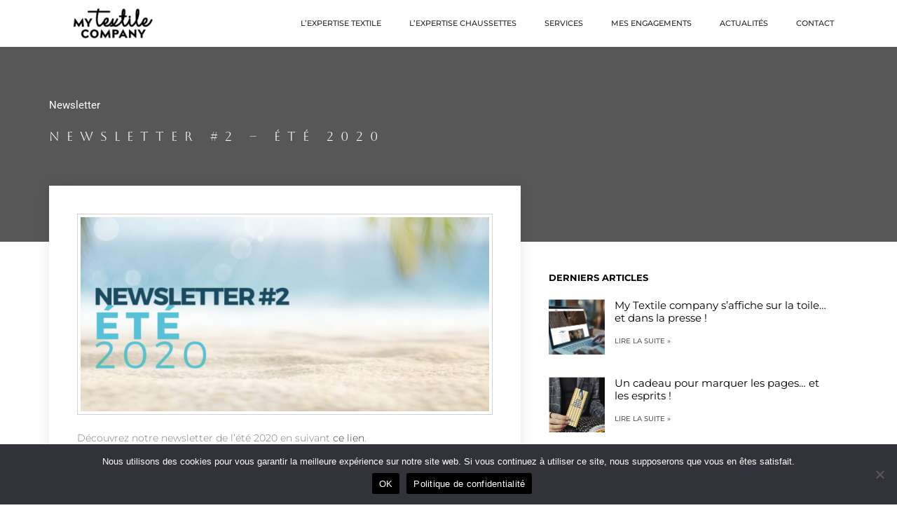

--- FILE ---
content_type: text/html; charset=UTF-8
request_url: https://www.mytextilecompany.com/index.php/2020/06/30/newsletter-2-ete-2020/
body_size: 22422
content:
<!DOCTYPE html>
<html class="html" lang="fr-FR">
<head>
	<meta charset="UTF-8">
	<link rel="profile" href="https://gmpg.org/xfn/11">

	<meta name='robots' content='index, follow, max-image-preview:large, max-snippet:-1, max-video-preview:-1' />
	<style>img:is([sizes="auto" i], [sizes^="auto," i]) { contain-intrinsic-size: 3000px 1500px }</style>
	<link rel="pingback" href="https://www.mytextilecompany.com/xmlrpc.php">
<meta name="viewport" content="width=device-width, initial-scale=1">
	<!-- This site is optimized with the Yoast SEO plugin v26.4 - https://yoast.com/wordpress/plugins/seo/ -->
	<title>Newsletter #2 - Été 2020</title>
	<meta name="description" content="Négoce et importation d’articles textiles au service des distributeurs et marques de prêt à porter. Spécialiste des chaussettes mais aussi bonnets, écharpes... Conception et fabrication de collections fashion ou plus techniques." />
	<link rel="canonical" href="https://www.mytextilecompany.com/index.php/2020/06/30/newsletter-2-ete-2020/" />
	<meta property="og:locale" content="fr_FR" />
	<meta property="og:type" content="article" />
	<meta property="og:title" content="Newsletter #2 - Été 2020" />
	<meta property="og:description" content="Négoce et importation d’articles textiles au service des distributeurs et marques de prêt à porter. Spécialiste des chaussettes mais aussi bonnets, écharpes... Conception et fabrication de collections fashion ou plus techniques." />
	<meta property="og:url" content="https://www.mytextilecompany.com/index.php/2020/06/30/newsletter-2-ete-2020/" />
	<meta property="og:site_name" content="My Textile Company" />
	<meta property="article:published_time" content="2020-06-30T14:49:53+00:00" />
	<meta property="article:modified_time" content="2021-12-17T15:54:43+00:00" />
	<meta property="og:image" content="https://www.mytextilecompany.com/wp-content/uploads/2020/06/Capture-décran-2021-12-17-à-15.49.04.png" />
	<meta property="og:image:width" content="1174" />
	<meta property="og:image:height" content="558" />
	<meta property="og:image:type" content="image/png" />
	<meta name="author" content="admin4321" />
	<meta name="twitter:card" content="summary_large_image" />
	<script type="application/ld+json" class="yoast-schema-graph">{"@context":"https://schema.org","@graph":[{"@type":"Article","@id":"https://www.mytextilecompany.com/index.php/2020/06/30/newsletter-2-ete-2020/#article","isPartOf":{"@id":"https://www.mytextilecompany.com/index.php/2020/06/30/newsletter-2-ete-2020/"},"author":{"name":"admin4321","@id":"https://www.mytextilecompany.com/#/schema/person/6309a258c6058895d7db07583e9c5d78"},"headline":"Newsletter #2 &#8211; Été 2020","datePublished":"2020-06-30T14:49:53+00:00","dateModified":"2021-12-17T15:54:43+00:00","mainEntityOfPage":{"@id":"https://www.mytextilecompany.com/index.php/2020/06/30/newsletter-2-ete-2020/"},"wordCount":14,"publisher":{"@id":"https://www.mytextilecompany.com/#organization"},"image":{"@id":"https://www.mytextilecompany.com/index.php/2020/06/30/newsletter-2-ete-2020/#primaryimage"},"thumbnailUrl":"https://www.mytextilecompany.com/wp-content/uploads/2020/06/Capture-décran-2021-12-17-à-15.49.04.png","articleSection":["Newsletter"],"inLanguage":"fr-FR"},{"@type":"WebPage","@id":"https://www.mytextilecompany.com/index.php/2020/06/30/newsletter-2-ete-2020/","url":"https://www.mytextilecompany.com/index.php/2020/06/30/newsletter-2-ete-2020/","name":"Newsletter #2 - Été 2020","isPartOf":{"@id":"https://www.mytextilecompany.com/#website"},"primaryImageOfPage":{"@id":"https://www.mytextilecompany.com/index.php/2020/06/30/newsletter-2-ete-2020/#primaryimage"},"image":{"@id":"https://www.mytextilecompany.com/index.php/2020/06/30/newsletter-2-ete-2020/#primaryimage"},"thumbnailUrl":"https://www.mytextilecompany.com/wp-content/uploads/2020/06/Capture-décran-2021-12-17-à-15.49.04.png","datePublished":"2020-06-30T14:49:53+00:00","dateModified":"2021-12-17T15:54:43+00:00","description":"Négoce et importation d’articles textiles au service des distributeurs et marques de prêt à porter. Spécialiste des chaussettes mais aussi bonnets, écharpes... Conception et fabrication de collections fashion ou plus techniques.","breadcrumb":{"@id":"https://www.mytextilecompany.com/index.php/2020/06/30/newsletter-2-ete-2020/#breadcrumb"},"inLanguage":"fr-FR","potentialAction":[{"@type":"ReadAction","target":["https://www.mytextilecompany.com/index.php/2020/06/30/newsletter-2-ete-2020/"]}]},{"@type":"ImageObject","inLanguage":"fr-FR","@id":"https://www.mytextilecompany.com/index.php/2020/06/30/newsletter-2-ete-2020/#primaryimage","url":"https://www.mytextilecompany.com/wp-content/uploads/2020/06/Capture-décran-2021-12-17-à-15.49.04.png","contentUrl":"https://www.mytextilecompany.com/wp-content/uploads/2020/06/Capture-décran-2021-12-17-à-15.49.04.png","width":1174,"height":558},{"@type":"BreadcrumbList","@id":"https://www.mytextilecompany.com/index.php/2020/06/30/newsletter-2-ete-2020/#breadcrumb","itemListElement":[{"@type":"ListItem","position":1,"name":"Accueil","item":"https://www.mytextilecompany.com/"},{"@type":"ListItem","position":2,"name":"Newsletter #2 &#8211; Été 2020"}]},{"@type":"WebSite","@id":"https://www.mytextilecompany.com/#website","url":"https://www.mytextilecompany.com/","name":"My Textile Company","description":"Donnons vie à vos projets textiles","publisher":{"@id":"https://www.mytextilecompany.com/#organization"},"potentialAction":[{"@type":"SearchAction","target":{"@type":"EntryPoint","urlTemplate":"https://www.mytextilecompany.com/?s={search_term_string}"},"query-input":{"@type":"PropertyValueSpecification","valueRequired":true,"valueName":"search_term_string"}}],"inLanguage":"fr-FR"},{"@type":"Organization","@id":"https://www.mytextilecompany.com/#organization","name":"My Textile Company","url":"https://www.mytextilecompany.com/","logo":{"@type":"ImageObject","inLanguage":"fr-FR","@id":"https://www.mytextilecompany.com/#/schema/logo/image/","url":"https://www.mytextilecompany.com/wp-content/uploads/2018/11/MTC-logo-carre.png","contentUrl":"https://www.mytextilecompany.com/wp-content/uploads/2018/11/MTC-logo-carre.png","width":614,"height":614,"caption":"My Textile Company"},"image":{"@id":"https://www.mytextilecompany.com/#/schema/logo/image/"},"sameAs":["https://www.instagram.com/mytextilecompany/","https://www.linkedin.com/company/my-textile-company"]},{"@type":"Person","@id":"https://www.mytextilecompany.com/#/schema/person/6309a258c6058895d7db07583e9c5d78","name":"admin4321","image":{"@type":"ImageObject","inLanguage":"fr-FR","@id":"https://www.mytextilecompany.com/#/schema/person/image/","url":"https://secure.gravatar.com/avatar/3e1a0d061758b5979b3a1834955fa87eeec49ca26e9c97966bb7326c9df52d90?s=96&d=mm&r=g","contentUrl":"https://secure.gravatar.com/avatar/3e1a0d061758b5979b3a1834955fa87eeec49ca26e9c97966bb7326c9df52d90?s=96&d=mm&r=g","caption":"admin4321"}}]}</script>
	<!-- / Yoast SEO plugin. -->


<link rel="alternate" type="application/rss+xml" title="My Textile Company &raquo; Flux" href="https://www.mytextilecompany.com/index.php/feed/" />
<link rel="alternate" type="application/rss+xml" title="My Textile Company &raquo; Flux des commentaires" href="https://www.mytextilecompany.com/index.php/comments/feed/" />
<link rel="alternate" type="application/rss+xml" title="My Textile Company &raquo; Newsletter #2 &#8211; Été 2020 Flux des commentaires" href="https://www.mytextilecompany.com/index.php/2020/06/30/newsletter-2-ete-2020/feed/" />
		<!-- This site uses the Google Analytics by MonsterInsights plugin v9.11.1 - Using Analytics tracking - https://www.monsterinsights.com/ -->
							<script src="//www.googletagmanager.com/gtag/js?id=G-E4RF3ZPSR3"  data-cfasync="false" data-wpfc-render="false" async></script>
			<script data-cfasync="false" data-wpfc-render="false">
				var mi_version = '9.11.1';
				var mi_track_user = true;
				var mi_no_track_reason = '';
								var MonsterInsightsDefaultLocations = {"page_location":"https:\/\/www.mytextilecompany.com\/2020\/06\/30\/newsletter-2-ete-2020\/"};
								if ( typeof MonsterInsightsPrivacyGuardFilter === 'function' ) {
					var MonsterInsightsLocations = (typeof MonsterInsightsExcludeQuery === 'object') ? MonsterInsightsPrivacyGuardFilter( MonsterInsightsExcludeQuery ) : MonsterInsightsPrivacyGuardFilter( MonsterInsightsDefaultLocations );
				} else {
					var MonsterInsightsLocations = (typeof MonsterInsightsExcludeQuery === 'object') ? MonsterInsightsExcludeQuery : MonsterInsightsDefaultLocations;
				}

								var disableStrs = [
										'ga-disable-G-E4RF3ZPSR3',
									];

				/* Function to detect opted out users */
				function __gtagTrackerIsOptedOut() {
					for (var index = 0; index < disableStrs.length; index++) {
						if (document.cookie.indexOf(disableStrs[index] + '=true') > -1) {
							return true;
						}
					}

					return false;
				}

				/* Disable tracking if the opt-out cookie exists. */
				if (__gtagTrackerIsOptedOut()) {
					for (var index = 0; index < disableStrs.length; index++) {
						window[disableStrs[index]] = true;
					}
				}

				/* Opt-out function */
				function __gtagTrackerOptout() {
					for (var index = 0; index < disableStrs.length; index++) {
						document.cookie = disableStrs[index] + '=true; expires=Thu, 31 Dec 2099 23:59:59 UTC; path=/';
						window[disableStrs[index]] = true;
					}
				}

				if ('undefined' === typeof gaOptout) {
					function gaOptout() {
						__gtagTrackerOptout();
					}
				}
								window.dataLayer = window.dataLayer || [];

				window.MonsterInsightsDualTracker = {
					helpers: {},
					trackers: {},
				};
				if (mi_track_user) {
					function __gtagDataLayer() {
						dataLayer.push(arguments);
					}

					function __gtagTracker(type, name, parameters) {
						if (!parameters) {
							parameters = {};
						}

						if (parameters.send_to) {
							__gtagDataLayer.apply(null, arguments);
							return;
						}

						if (type === 'event') {
														parameters.send_to = monsterinsights_frontend.v4_id;
							var hookName = name;
							if (typeof parameters['event_category'] !== 'undefined') {
								hookName = parameters['event_category'] + ':' + name;
							}

							if (typeof MonsterInsightsDualTracker.trackers[hookName] !== 'undefined') {
								MonsterInsightsDualTracker.trackers[hookName](parameters);
							} else {
								__gtagDataLayer('event', name, parameters);
							}
							
						} else {
							__gtagDataLayer.apply(null, arguments);
						}
					}

					__gtagTracker('js', new Date());
					__gtagTracker('set', {
						'developer_id.dZGIzZG': true,
											});
					if ( MonsterInsightsLocations.page_location ) {
						__gtagTracker('set', MonsterInsightsLocations);
					}
										__gtagTracker('config', 'G-E4RF3ZPSR3', {"forceSSL":"true","link_attribution":"true"} );
										window.gtag = __gtagTracker;										(function () {
						/* https://developers.google.com/analytics/devguides/collection/analyticsjs/ */
						/* ga and __gaTracker compatibility shim. */
						var noopfn = function () {
							return null;
						};
						var newtracker = function () {
							return new Tracker();
						};
						var Tracker = function () {
							return null;
						};
						var p = Tracker.prototype;
						p.get = noopfn;
						p.set = noopfn;
						p.send = function () {
							var args = Array.prototype.slice.call(arguments);
							args.unshift('send');
							__gaTracker.apply(null, args);
						};
						var __gaTracker = function () {
							var len = arguments.length;
							if (len === 0) {
								return;
							}
							var f = arguments[len - 1];
							if (typeof f !== 'object' || f === null || typeof f.hitCallback !== 'function') {
								if ('send' === arguments[0]) {
									var hitConverted, hitObject = false, action;
									if ('event' === arguments[1]) {
										if ('undefined' !== typeof arguments[3]) {
											hitObject = {
												'eventAction': arguments[3],
												'eventCategory': arguments[2],
												'eventLabel': arguments[4],
												'value': arguments[5] ? arguments[5] : 1,
											}
										}
									}
									if ('pageview' === arguments[1]) {
										if ('undefined' !== typeof arguments[2]) {
											hitObject = {
												'eventAction': 'page_view',
												'page_path': arguments[2],
											}
										}
									}
									if (typeof arguments[2] === 'object') {
										hitObject = arguments[2];
									}
									if (typeof arguments[5] === 'object') {
										Object.assign(hitObject, arguments[5]);
									}
									if ('undefined' !== typeof arguments[1].hitType) {
										hitObject = arguments[1];
										if ('pageview' === hitObject.hitType) {
											hitObject.eventAction = 'page_view';
										}
									}
									if (hitObject) {
										action = 'timing' === arguments[1].hitType ? 'timing_complete' : hitObject.eventAction;
										hitConverted = mapArgs(hitObject);
										__gtagTracker('event', action, hitConverted);
									}
								}
								return;
							}

							function mapArgs(args) {
								var arg, hit = {};
								var gaMap = {
									'eventCategory': 'event_category',
									'eventAction': 'event_action',
									'eventLabel': 'event_label',
									'eventValue': 'event_value',
									'nonInteraction': 'non_interaction',
									'timingCategory': 'event_category',
									'timingVar': 'name',
									'timingValue': 'value',
									'timingLabel': 'event_label',
									'page': 'page_path',
									'location': 'page_location',
									'title': 'page_title',
									'referrer' : 'page_referrer',
								};
								for (arg in args) {
																		if (!(!args.hasOwnProperty(arg) || !gaMap.hasOwnProperty(arg))) {
										hit[gaMap[arg]] = args[arg];
									} else {
										hit[arg] = args[arg];
									}
								}
								return hit;
							}

							try {
								f.hitCallback();
							} catch (ex) {
							}
						};
						__gaTracker.create = newtracker;
						__gaTracker.getByName = newtracker;
						__gaTracker.getAll = function () {
							return [];
						};
						__gaTracker.remove = noopfn;
						__gaTracker.loaded = true;
						window['__gaTracker'] = __gaTracker;
					})();
									} else {
										console.log("");
					(function () {
						function __gtagTracker() {
							return null;
						}

						window['__gtagTracker'] = __gtagTracker;
						window['gtag'] = __gtagTracker;
					})();
									}
			</script>
							<!-- / Google Analytics by MonsterInsights -->
		<script>
window._wpemojiSettings = {"baseUrl":"https:\/\/s.w.org\/images\/core\/emoji\/16.0.1\/72x72\/","ext":".png","svgUrl":"https:\/\/s.w.org\/images\/core\/emoji\/16.0.1\/svg\/","svgExt":".svg","source":{"concatemoji":"https:\/\/www.mytextilecompany.com\/wp-includes\/js\/wp-emoji-release.min.js?ver=6.8.3"}};
/*! This file is auto-generated */
!function(s,n){var o,i,e;function c(e){try{var t={supportTests:e,timestamp:(new Date).valueOf()};sessionStorage.setItem(o,JSON.stringify(t))}catch(e){}}function p(e,t,n){e.clearRect(0,0,e.canvas.width,e.canvas.height),e.fillText(t,0,0);var t=new Uint32Array(e.getImageData(0,0,e.canvas.width,e.canvas.height).data),a=(e.clearRect(0,0,e.canvas.width,e.canvas.height),e.fillText(n,0,0),new Uint32Array(e.getImageData(0,0,e.canvas.width,e.canvas.height).data));return t.every(function(e,t){return e===a[t]})}function u(e,t){e.clearRect(0,0,e.canvas.width,e.canvas.height),e.fillText(t,0,0);for(var n=e.getImageData(16,16,1,1),a=0;a<n.data.length;a++)if(0!==n.data[a])return!1;return!0}function f(e,t,n,a){switch(t){case"flag":return n(e,"\ud83c\udff3\ufe0f\u200d\u26a7\ufe0f","\ud83c\udff3\ufe0f\u200b\u26a7\ufe0f")?!1:!n(e,"\ud83c\udde8\ud83c\uddf6","\ud83c\udde8\u200b\ud83c\uddf6")&&!n(e,"\ud83c\udff4\udb40\udc67\udb40\udc62\udb40\udc65\udb40\udc6e\udb40\udc67\udb40\udc7f","\ud83c\udff4\u200b\udb40\udc67\u200b\udb40\udc62\u200b\udb40\udc65\u200b\udb40\udc6e\u200b\udb40\udc67\u200b\udb40\udc7f");case"emoji":return!a(e,"\ud83e\udedf")}return!1}function g(e,t,n,a){var r="undefined"!=typeof WorkerGlobalScope&&self instanceof WorkerGlobalScope?new OffscreenCanvas(300,150):s.createElement("canvas"),o=r.getContext("2d",{willReadFrequently:!0}),i=(o.textBaseline="top",o.font="600 32px Arial",{});return e.forEach(function(e){i[e]=t(o,e,n,a)}),i}function t(e){var t=s.createElement("script");t.src=e,t.defer=!0,s.head.appendChild(t)}"undefined"!=typeof Promise&&(o="wpEmojiSettingsSupports",i=["flag","emoji"],n.supports={everything:!0,everythingExceptFlag:!0},e=new Promise(function(e){s.addEventListener("DOMContentLoaded",e,{once:!0})}),new Promise(function(t){var n=function(){try{var e=JSON.parse(sessionStorage.getItem(o));if("object"==typeof e&&"number"==typeof e.timestamp&&(new Date).valueOf()<e.timestamp+604800&&"object"==typeof e.supportTests)return e.supportTests}catch(e){}return null}();if(!n){if("undefined"!=typeof Worker&&"undefined"!=typeof OffscreenCanvas&&"undefined"!=typeof URL&&URL.createObjectURL&&"undefined"!=typeof Blob)try{var e="postMessage("+g.toString()+"("+[JSON.stringify(i),f.toString(),p.toString(),u.toString()].join(",")+"));",a=new Blob([e],{type:"text/javascript"}),r=new Worker(URL.createObjectURL(a),{name:"wpTestEmojiSupports"});return void(r.onmessage=function(e){c(n=e.data),r.terminate(),t(n)})}catch(e){}c(n=g(i,f,p,u))}t(n)}).then(function(e){for(var t in e)n.supports[t]=e[t],n.supports.everything=n.supports.everything&&n.supports[t],"flag"!==t&&(n.supports.everythingExceptFlag=n.supports.everythingExceptFlag&&n.supports[t]);n.supports.everythingExceptFlag=n.supports.everythingExceptFlag&&!n.supports.flag,n.DOMReady=!1,n.readyCallback=function(){n.DOMReady=!0}}).then(function(){return e}).then(function(){var e;n.supports.everything||(n.readyCallback(),(e=n.source||{}).concatemoji?t(e.concatemoji):e.wpemoji&&e.twemoji&&(t(e.twemoji),t(e.wpemoji)))}))}((window,document),window._wpemojiSettings);
</script>
<link rel='stylesheet' id='formidable-css' href='https://www.mytextilecompany.com/wp-content/plugins/formidable/css/formidableforms.css?ver=1120911' media='all' />
<link rel='stylesheet' id='premium-addons-css' href='https://www.mytextilecompany.com/wp-content/plugins/premium-addons-for-elementor/assets/frontend/min-css/premium-addons.min.css?ver=4.11.48' media='all' />
<style id='wp-emoji-styles-inline-css'>

	img.wp-smiley, img.emoji {
		display: inline !important;
		border: none !important;
		box-shadow: none !important;
		height: 1em !important;
		width: 1em !important;
		margin: 0 0.07em !important;
		vertical-align: -0.1em !important;
		background: none !important;
		padding: 0 !important;
	}
</style>
<link rel='stylesheet' id='wp-block-library-css' href='https://www.mytextilecompany.com/wp-includes/css/dist/block-library/style.min.css?ver=6.8.3' media='all' />
<style id='wp-block-library-theme-inline-css'>
.wp-block-audio :where(figcaption){color:#555;font-size:13px;text-align:center}.is-dark-theme .wp-block-audio :where(figcaption){color:#ffffffa6}.wp-block-audio{margin:0 0 1em}.wp-block-code{border:1px solid #ccc;border-radius:4px;font-family:Menlo,Consolas,monaco,monospace;padding:.8em 1em}.wp-block-embed :where(figcaption){color:#555;font-size:13px;text-align:center}.is-dark-theme .wp-block-embed :where(figcaption){color:#ffffffa6}.wp-block-embed{margin:0 0 1em}.blocks-gallery-caption{color:#555;font-size:13px;text-align:center}.is-dark-theme .blocks-gallery-caption{color:#ffffffa6}:root :where(.wp-block-image figcaption){color:#555;font-size:13px;text-align:center}.is-dark-theme :root :where(.wp-block-image figcaption){color:#ffffffa6}.wp-block-image{margin:0 0 1em}.wp-block-pullquote{border-bottom:4px solid;border-top:4px solid;color:currentColor;margin-bottom:1.75em}.wp-block-pullquote cite,.wp-block-pullquote footer,.wp-block-pullquote__citation{color:currentColor;font-size:.8125em;font-style:normal;text-transform:uppercase}.wp-block-quote{border-left:.25em solid;margin:0 0 1.75em;padding-left:1em}.wp-block-quote cite,.wp-block-quote footer{color:currentColor;font-size:.8125em;font-style:normal;position:relative}.wp-block-quote:where(.has-text-align-right){border-left:none;border-right:.25em solid;padding-left:0;padding-right:1em}.wp-block-quote:where(.has-text-align-center){border:none;padding-left:0}.wp-block-quote.is-large,.wp-block-quote.is-style-large,.wp-block-quote:where(.is-style-plain){border:none}.wp-block-search .wp-block-search__label{font-weight:700}.wp-block-search__button{border:1px solid #ccc;padding:.375em .625em}:where(.wp-block-group.has-background){padding:1.25em 2.375em}.wp-block-separator.has-css-opacity{opacity:.4}.wp-block-separator{border:none;border-bottom:2px solid;margin-left:auto;margin-right:auto}.wp-block-separator.has-alpha-channel-opacity{opacity:1}.wp-block-separator:not(.is-style-wide):not(.is-style-dots){width:100px}.wp-block-separator.has-background:not(.is-style-dots){border-bottom:none;height:1px}.wp-block-separator.has-background:not(.is-style-wide):not(.is-style-dots){height:2px}.wp-block-table{margin:0 0 1em}.wp-block-table td,.wp-block-table th{word-break:normal}.wp-block-table :where(figcaption){color:#555;font-size:13px;text-align:center}.is-dark-theme .wp-block-table :where(figcaption){color:#ffffffa6}.wp-block-video :where(figcaption){color:#555;font-size:13px;text-align:center}.is-dark-theme .wp-block-video :where(figcaption){color:#ffffffa6}.wp-block-video{margin:0 0 1em}:root :where(.wp-block-template-part.has-background){margin-bottom:0;margin-top:0;padding:1.25em 2.375em}
</style>
<style id='classic-theme-styles-inline-css'>
/*! This file is auto-generated */
.wp-block-button__link{color:#fff;background-color:#32373c;border-radius:9999px;box-shadow:none;text-decoration:none;padding:calc(.667em + 2px) calc(1.333em + 2px);font-size:1.125em}.wp-block-file__button{background:#32373c;color:#fff;text-decoration:none}
</style>
<style id='global-styles-inline-css'>
:root{--wp--preset--aspect-ratio--square: 1;--wp--preset--aspect-ratio--4-3: 4/3;--wp--preset--aspect-ratio--3-4: 3/4;--wp--preset--aspect-ratio--3-2: 3/2;--wp--preset--aspect-ratio--2-3: 2/3;--wp--preset--aspect-ratio--16-9: 16/9;--wp--preset--aspect-ratio--9-16: 9/16;--wp--preset--color--black: #000000;--wp--preset--color--cyan-bluish-gray: #abb8c3;--wp--preset--color--white: #ffffff;--wp--preset--color--pale-pink: #f78da7;--wp--preset--color--vivid-red: #cf2e2e;--wp--preset--color--luminous-vivid-orange: #ff6900;--wp--preset--color--luminous-vivid-amber: #fcb900;--wp--preset--color--light-green-cyan: #7bdcb5;--wp--preset--color--vivid-green-cyan: #00d084;--wp--preset--color--pale-cyan-blue: #8ed1fc;--wp--preset--color--vivid-cyan-blue: #0693e3;--wp--preset--color--vivid-purple: #9b51e0;--wp--preset--gradient--vivid-cyan-blue-to-vivid-purple: linear-gradient(135deg,rgba(6,147,227,1) 0%,rgb(155,81,224) 100%);--wp--preset--gradient--light-green-cyan-to-vivid-green-cyan: linear-gradient(135deg,rgb(122,220,180) 0%,rgb(0,208,130) 100%);--wp--preset--gradient--luminous-vivid-amber-to-luminous-vivid-orange: linear-gradient(135deg,rgba(252,185,0,1) 0%,rgba(255,105,0,1) 100%);--wp--preset--gradient--luminous-vivid-orange-to-vivid-red: linear-gradient(135deg,rgba(255,105,0,1) 0%,rgb(207,46,46) 100%);--wp--preset--gradient--very-light-gray-to-cyan-bluish-gray: linear-gradient(135deg,rgb(238,238,238) 0%,rgb(169,184,195) 100%);--wp--preset--gradient--cool-to-warm-spectrum: linear-gradient(135deg,rgb(74,234,220) 0%,rgb(151,120,209) 20%,rgb(207,42,186) 40%,rgb(238,44,130) 60%,rgb(251,105,98) 80%,rgb(254,248,76) 100%);--wp--preset--gradient--blush-light-purple: linear-gradient(135deg,rgb(255,206,236) 0%,rgb(152,150,240) 100%);--wp--preset--gradient--blush-bordeaux: linear-gradient(135deg,rgb(254,205,165) 0%,rgb(254,45,45) 50%,rgb(107,0,62) 100%);--wp--preset--gradient--luminous-dusk: linear-gradient(135deg,rgb(255,203,112) 0%,rgb(199,81,192) 50%,rgb(65,88,208) 100%);--wp--preset--gradient--pale-ocean: linear-gradient(135deg,rgb(255,245,203) 0%,rgb(182,227,212) 50%,rgb(51,167,181) 100%);--wp--preset--gradient--electric-grass: linear-gradient(135deg,rgb(202,248,128) 0%,rgb(113,206,126) 100%);--wp--preset--gradient--midnight: linear-gradient(135deg,rgb(2,3,129) 0%,rgb(40,116,252) 100%);--wp--preset--font-size--small: 13px;--wp--preset--font-size--medium: 20px;--wp--preset--font-size--large: 36px;--wp--preset--font-size--x-large: 42px;--wp--preset--spacing--20: 0.44rem;--wp--preset--spacing--30: 0.67rem;--wp--preset--spacing--40: 1rem;--wp--preset--spacing--50: 1.5rem;--wp--preset--spacing--60: 2.25rem;--wp--preset--spacing--70: 3.38rem;--wp--preset--spacing--80: 5.06rem;--wp--preset--shadow--natural: 6px 6px 9px rgba(0, 0, 0, 0.2);--wp--preset--shadow--deep: 12px 12px 50px rgba(0, 0, 0, 0.4);--wp--preset--shadow--sharp: 6px 6px 0px rgba(0, 0, 0, 0.2);--wp--preset--shadow--outlined: 6px 6px 0px -3px rgba(255, 255, 255, 1), 6px 6px rgba(0, 0, 0, 1);--wp--preset--shadow--crisp: 6px 6px 0px rgba(0, 0, 0, 1);}:where(.is-layout-flex){gap: 0.5em;}:where(.is-layout-grid){gap: 0.5em;}body .is-layout-flex{display: flex;}.is-layout-flex{flex-wrap: wrap;align-items: center;}.is-layout-flex > :is(*, div){margin: 0;}body .is-layout-grid{display: grid;}.is-layout-grid > :is(*, div){margin: 0;}:where(.wp-block-columns.is-layout-flex){gap: 2em;}:where(.wp-block-columns.is-layout-grid){gap: 2em;}:where(.wp-block-post-template.is-layout-flex){gap: 1.25em;}:where(.wp-block-post-template.is-layout-grid){gap: 1.25em;}.has-black-color{color: var(--wp--preset--color--black) !important;}.has-cyan-bluish-gray-color{color: var(--wp--preset--color--cyan-bluish-gray) !important;}.has-white-color{color: var(--wp--preset--color--white) !important;}.has-pale-pink-color{color: var(--wp--preset--color--pale-pink) !important;}.has-vivid-red-color{color: var(--wp--preset--color--vivid-red) !important;}.has-luminous-vivid-orange-color{color: var(--wp--preset--color--luminous-vivid-orange) !important;}.has-luminous-vivid-amber-color{color: var(--wp--preset--color--luminous-vivid-amber) !important;}.has-light-green-cyan-color{color: var(--wp--preset--color--light-green-cyan) !important;}.has-vivid-green-cyan-color{color: var(--wp--preset--color--vivid-green-cyan) !important;}.has-pale-cyan-blue-color{color: var(--wp--preset--color--pale-cyan-blue) !important;}.has-vivid-cyan-blue-color{color: var(--wp--preset--color--vivid-cyan-blue) !important;}.has-vivid-purple-color{color: var(--wp--preset--color--vivid-purple) !important;}.has-black-background-color{background-color: var(--wp--preset--color--black) !important;}.has-cyan-bluish-gray-background-color{background-color: var(--wp--preset--color--cyan-bluish-gray) !important;}.has-white-background-color{background-color: var(--wp--preset--color--white) !important;}.has-pale-pink-background-color{background-color: var(--wp--preset--color--pale-pink) !important;}.has-vivid-red-background-color{background-color: var(--wp--preset--color--vivid-red) !important;}.has-luminous-vivid-orange-background-color{background-color: var(--wp--preset--color--luminous-vivid-orange) !important;}.has-luminous-vivid-amber-background-color{background-color: var(--wp--preset--color--luminous-vivid-amber) !important;}.has-light-green-cyan-background-color{background-color: var(--wp--preset--color--light-green-cyan) !important;}.has-vivid-green-cyan-background-color{background-color: var(--wp--preset--color--vivid-green-cyan) !important;}.has-pale-cyan-blue-background-color{background-color: var(--wp--preset--color--pale-cyan-blue) !important;}.has-vivid-cyan-blue-background-color{background-color: var(--wp--preset--color--vivid-cyan-blue) !important;}.has-vivid-purple-background-color{background-color: var(--wp--preset--color--vivid-purple) !important;}.has-black-border-color{border-color: var(--wp--preset--color--black) !important;}.has-cyan-bluish-gray-border-color{border-color: var(--wp--preset--color--cyan-bluish-gray) !important;}.has-white-border-color{border-color: var(--wp--preset--color--white) !important;}.has-pale-pink-border-color{border-color: var(--wp--preset--color--pale-pink) !important;}.has-vivid-red-border-color{border-color: var(--wp--preset--color--vivid-red) !important;}.has-luminous-vivid-orange-border-color{border-color: var(--wp--preset--color--luminous-vivid-orange) !important;}.has-luminous-vivid-amber-border-color{border-color: var(--wp--preset--color--luminous-vivid-amber) !important;}.has-light-green-cyan-border-color{border-color: var(--wp--preset--color--light-green-cyan) !important;}.has-vivid-green-cyan-border-color{border-color: var(--wp--preset--color--vivid-green-cyan) !important;}.has-pale-cyan-blue-border-color{border-color: var(--wp--preset--color--pale-cyan-blue) !important;}.has-vivid-cyan-blue-border-color{border-color: var(--wp--preset--color--vivid-cyan-blue) !important;}.has-vivid-purple-border-color{border-color: var(--wp--preset--color--vivid-purple) !important;}.has-vivid-cyan-blue-to-vivid-purple-gradient-background{background: var(--wp--preset--gradient--vivid-cyan-blue-to-vivid-purple) !important;}.has-light-green-cyan-to-vivid-green-cyan-gradient-background{background: var(--wp--preset--gradient--light-green-cyan-to-vivid-green-cyan) !important;}.has-luminous-vivid-amber-to-luminous-vivid-orange-gradient-background{background: var(--wp--preset--gradient--luminous-vivid-amber-to-luminous-vivid-orange) !important;}.has-luminous-vivid-orange-to-vivid-red-gradient-background{background: var(--wp--preset--gradient--luminous-vivid-orange-to-vivid-red) !important;}.has-very-light-gray-to-cyan-bluish-gray-gradient-background{background: var(--wp--preset--gradient--very-light-gray-to-cyan-bluish-gray) !important;}.has-cool-to-warm-spectrum-gradient-background{background: var(--wp--preset--gradient--cool-to-warm-spectrum) !important;}.has-blush-light-purple-gradient-background{background: var(--wp--preset--gradient--blush-light-purple) !important;}.has-blush-bordeaux-gradient-background{background: var(--wp--preset--gradient--blush-bordeaux) !important;}.has-luminous-dusk-gradient-background{background: var(--wp--preset--gradient--luminous-dusk) !important;}.has-pale-ocean-gradient-background{background: var(--wp--preset--gradient--pale-ocean) !important;}.has-electric-grass-gradient-background{background: var(--wp--preset--gradient--electric-grass) !important;}.has-midnight-gradient-background{background: var(--wp--preset--gradient--midnight) !important;}.has-small-font-size{font-size: var(--wp--preset--font-size--small) !important;}.has-medium-font-size{font-size: var(--wp--preset--font-size--medium) !important;}.has-large-font-size{font-size: var(--wp--preset--font-size--large) !important;}.has-x-large-font-size{font-size: var(--wp--preset--font-size--x-large) !important;}
:where(.wp-block-post-template.is-layout-flex){gap: 1.25em;}:where(.wp-block-post-template.is-layout-grid){gap: 1.25em;}
:where(.wp-block-columns.is-layout-flex){gap: 2em;}:where(.wp-block-columns.is-layout-grid){gap: 2em;}
:root :where(.wp-block-pullquote){font-size: 1.5em;line-height: 1.6;}
</style>
<link rel='stylesheet' id='cookie-notice-front-css' href='https://www.mytextilecompany.com/wp-content/plugins/cookie-notice/css/front.min.css?ver=2.5.9' media='all' />
<link rel='stylesheet' id='font-awesome-css' href='https://www.mytextilecompany.com/wp-content/themes/oceanwp/assets/fonts/fontawesome/css/all.min.css?ver=6.7.2' media='all' />
<link rel='stylesheet' id='simple-line-icons-css' href='https://www.mytextilecompany.com/wp-content/themes/oceanwp/assets/css/third/simple-line-icons.min.css?ver=2.4.0' media='all' />
<link rel='stylesheet' id='oceanwp-style-css' href='https://www.mytextilecompany.com/wp-content/themes/oceanwp/assets/css/style.min.css?ver=4.1.3' media='all' />
<link rel='stylesheet' id='elementor-frontend-css' href='https://www.mytextilecompany.com/wp-content/plugins/elementor/assets/css/frontend.min.css?ver=3.33.1' media='all' />
<link rel='stylesheet' id='widget-image-css' href='https://www.mytextilecompany.com/wp-content/plugins/elementor/assets/css/widget-image.min.css?ver=3.33.1' media='all' />
<link rel='stylesheet' id='widget-nav-menu-css' href='https://www.mytextilecompany.com/wp-content/plugins/elementor-pro/assets/css/widget-nav-menu.min.css?ver=3.33.1' media='all' />
<link rel='stylesheet' id='e-sticky-css' href='https://www.mytextilecompany.com/wp-content/plugins/elementor-pro/assets/css/modules/sticky.min.css?ver=3.33.1' media='all' />
<link rel='stylesheet' id='widget-heading-css' href='https://www.mytextilecompany.com/wp-content/plugins/elementor/assets/css/widget-heading.min.css?ver=3.33.1' media='all' />
<link rel='stylesheet' id='widget-form-css' href='https://www.mytextilecompany.com/wp-content/plugins/elementor-pro/assets/css/widget-form.min.css?ver=3.33.1' media='all' />
<link rel='stylesheet' id='widget-social-icons-css' href='https://www.mytextilecompany.com/wp-content/plugins/elementor/assets/css/widget-social-icons.min.css?ver=3.33.1' media='all' />
<link rel='stylesheet' id='e-apple-webkit-css' href='https://www.mytextilecompany.com/wp-content/plugins/elementor/assets/css/conditionals/apple-webkit.min.css?ver=3.33.1' media='all' />
<link rel='stylesheet' id='widget-post-info-css' href='https://www.mytextilecompany.com/wp-content/plugins/elementor-pro/assets/css/widget-post-info.min.css?ver=3.33.1' media='all' />
<link rel='stylesheet' id='widget-icon-list-css' href='https://www.mytextilecompany.com/wp-content/plugins/elementor/assets/css/widget-icon-list.min.css?ver=3.33.1' media='all' />
<link rel='stylesheet' id='elementor-icons-shared-0-css' href='https://www.mytextilecompany.com/wp-content/plugins/elementor/assets/lib/font-awesome/css/fontawesome.min.css?ver=5.15.3' media='all' />
<link rel='stylesheet' id='elementor-icons-fa-regular-css' href='https://www.mytextilecompany.com/wp-content/plugins/elementor/assets/lib/font-awesome/css/regular.min.css?ver=5.15.3' media='all' />
<link rel='stylesheet' id='elementor-icons-fa-solid-css' href='https://www.mytextilecompany.com/wp-content/plugins/elementor/assets/lib/font-awesome/css/solid.min.css?ver=5.15.3' media='all' />
<link rel='stylesheet' id='widget-post-navigation-css' href='https://www.mytextilecompany.com/wp-content/plugins/elementor-pro/assets/css/widget-post-navigation.min.css?ver=3.33.1' media='all' />
<link rel='stylesheet' id='widget-posts-css' href='https://www.mytextilecompany.com/wp-content/plugins/elementor-pro/assets/css/widget-posts.min.css?ver=3.33.1' media='all' />
<link rel='stylesheet' id='elementor-icons-css' href='https://www.mytextilecompany.com/wp-content/plugins/elementor/assets/lib/eicons/css/elementor-icons.min.css?ver=5.44.0' media='all' />
<link rel='stylesheet' id='elementor-post-341-css' href='https://www.mytextilecompany.com/wp-content/uploads/elementor/css/post-341.css?ver=1769573361' media='all' />
<link rel='stylesheet' id='font-awesome-5-all-css' href='https://www.mytextilecompany.com/wp-content/plugins/elementor/assets/lib/font-awesome/css/all.min.css?ver=4.11.48' media='all' />
<link rel='stylesheet' id='font-awesome-4-shim-css' href='https://www.mytextilecompany.com/wp-content/plugins/elementor/assets/lib/font-awesome/css/v4-shims.min.css?ver=3.33.1' media='all' />
<link rel='stylesheet' id='elementor-post-3392-css' href='https://www.mytextilecompany.com/wp-content/uploads/elementor/css/post-3392.css?ver=1769573362' media='all' />
<link rel='stylesheet' id='elementor-post-3398-css' href='https://www.mytextilecompany.com/wp-content/uploads/elementor/css/post-3398.css?ver=1769573362' media='all' />
<link rel='stylesheet' id='elementor-post-1480-css' href='https://www.mytextilecompany.com/wp-content/uploads/elementor/css/post-1480.css?ver=1769573829' media='all' />
<link rel='stylesheet' id='oe-widgets-style-css' href='https://www.mytextilecompany.com/wp-content/plugins/ocean-extra/assets/css/widgets.css?ver=6.8.3' media='all' />
<link rel='stylesheet' id='elementor-gf-local-roboto-css' href='https://www.mytextilecompany.com/wp-content/uploads/elementor/google-fonts/css/roboto.css?ver=1742918461' media='all' />
<link rel='stylesheet' id='elementor-gf-local-robotoslab-css' href='https://www.mytextilecompany.com/wp-content/uploads/elementor/google-fonts/css/robotoslab.css?ver=1742918465' media='all' />
<link rel='stylesheet' id='elementor-gf-local-abhayalibre-css' href='https://www.mytextilecompany.com/wp-content/uploads/elementor/google-fonts/css/abhayalibre.css?ver=1742918465' media='all' />
<link rel='stylesheet' id='elementor-gf-local-montserrat-css' href='https://www.mytextilecompany.com/wp-content/uploads/elementor/google-fonts/css/montserrat.css?ver=1742918470' media='all' />
<link rel='stylesheet' id='elementor-gf-local-montserratsubrayada-css' href='https://www.mytextilecompany.com/wp-content/uploads/elementor/google-fonts/css/montserratsubrayada.css?ver=1742918618' media='all' />
<link rel='stylesheet' id='elementor-gf-local-aboreto-css' href='https://www.mytextilecompany.com/wp-content/uploads/elementor/google-fonts/css/aboreto.css?ver=1742918618' media='all' />
<link rel='stylesheet' id='elementor-icons-fa-brands-css' href='https://www.mytextilecompany.com/wp-content/plugins/elementor/assets/lib/font-awesome/css/brands.min.css?ver=5.15.3' media='all' />
<script src="https://www.mytextilecompany.com/wp-content/plugins/google-analytics-for-wordpress/assets/js/frontend-gtag.min.js?ver=9.11.1" id="monsterinsights-frontend-script-js" async data-wp-strategy="async"></script>
<script data-cfasync="false" data-wpfc-render="false" id='monsterinsights-frontend-script-js-extra'>var monsterinsights_frontend = {"js_events_tracking":"true","download_extensions":"doc,pdf,ppt,zip,xls,docx,pptx,xlsx","inbound_paths":"[{\"path\":\"\\\/go\\\/\",\"label\":\"affiliate\"},{\"path\":\"\\\/recommend\\\/\",\"label\":\"affiliate\"}]","home_url":"https:\/\/www.mytextilecompany.com","hash_tracking":"false","v4_id":"G-E4RF3ZPSR3"};</script>
<script id="cookie-notice-front-js-before">
var cnArgs = {"ajaxUrl":"https:\/\/www.mytextilecompany.com\/wp-admin\/admin-ajax.php","nonce":"5bd6f2134f","hideEffect":"slide","position":"bottom","onScroll":false,"onScrollOffset":100,"onClick":false,"cookieName":"cookie_notice_accepted","cookieTime":2592000,"cookieTimeRejected":2592000,"globalCookie":false,"redirection":false,"cache":false,"revokeCookies":false,"revokeCookiesOpt":"automatic"};
</script>
<script src="https://www.mytextilecompany.com/wp-content/plugins/cookie-notice/js/front.min.js?ver=2.5.9" id="cookie-notice-front-js"></script>
<script id="jquery-core-js-extra">
var pp = {"ajax_url":"https:\/\/www.mytextilecompany.com\/wp-admin\/admin-ajax.php"};
</script>
<script src="https://www.mytextilecompany.com/wp-includes/js/jquery/jquery.min.js?ver=3.7.1" id="jquery-core-js"></script>
<script src="https://www.mytextilecompany.com/wp-includes/js/jquery/jquery-migrate.min.js?ver=3.4.1" id="jquery-migrate-js"></script>
<script src="https://www.mytextilecompany.com/wp-content/plugins/elementor/assets/lib/font-awesome/js/v4-shims.min.js?ver=3.33.1" id="font-awesome-4-shim-js"></script>
<link rel="https://api.w.org/" href="https://www.mytextilecompany.com/index.php/wp-json/" /><link rel="alternate" title="JSON" type="application/json" href="https://www.mytextilecompany.com/index.php/wp-json/wp/v2/posts/1739" /><link rel="EditURI" type="application/rsd+xml" title="RSD" href="https://www.mytextilecompany.com/xmlrpc.php?rsd" />
<meta name="generator" content="WordPress 6.8.3" />
<link rel='shortlink' href='https://www.mytextilecompany.com/?p=1739' />
<link rel="alternate" title="oEmbed (JSON)" type="application/json+oembed" href="https://www.mytextilecompany.com/index.php/wp-json/oembed/1.0/embed?url=https%3A%2F%2Fwww.mytextilecompany.com%2Findex.php%2F2020%2F06%2F30%2Fnewsletter-2-ete-2020%2F&#038;lang=fr" />
<link rel="alternate" title="oEmbed (XML)" type="text/xml+oembed" href="https://www.mytextilecompany.com/index.php/wp-json/oembed/1.0/embed?url=https%3A%2F%2Fwww.mytextilecompany.com%2Findex.php%2F2020%2F06%2F30%2Fnewsletter-2-ete-2020%2F&#038;format=xml&#038;lang=fr" />
<meta name="generator" content="Elementor 3.33.1; features: additional_custom_breakpoints; settings: css_print_method-external, google_font-enabled, font_display-auto">
<style>.recentcomments a{display:inline !important;padding:0 !important;margin:0 !important;}</style>			<style>
				.e-con.e-parent:nth-of-type(n+4):not(.e-lazyloaded):not(.e-no-lazyload),
				.e-con.e-parent:nth-of-type(n+4):not(.e-lazyloaded):not(.e-no-lazyload) * {
					background-image: none !important;
				}
				@media screen and (max-height: 1024px) {
					.e-con.e-parent:nth-of-type(n+3):not(.e-lazyloaded):not(.e-no-lazyload),
					.e-con.e-parent:nth-of-type(n+3):not(.e-lazyloaded):not(.e-no-lazyload) * {
						background-image: none !important;
					}
				}
				@media screen and (max-height: 640px) {
					.e-con.e-parent:nth-of-type(n+2):not(.e-lazyloaded):not(.e-no-lazyload),
					.e-con.e-parent:nth-of-type(n+2):not(.e-lazyloaded):not(.e-no-lazyload) * {
						background-image: none !important;
					}
				}
			</style>
			<noscript><style>.lazyload[data-src]{display:none !important;}</style></noscript><style>.lazyload{background-image:none !important;}.lazyload:before{background-image:none !important;}</style><link rel="icon" href="https://www.mytextilecompany.com/wp-content/uploads/2025/12/cropped-Monogramme-MTC-noir-avatar-32x32.png" sizes="32x32" />
<link rel="icon" href="https://www.mytextilecompany.com/wp-content/uploads/2025/12/cropped-Monogramme-MTC-noir-avatar-192x192.png" sizes="192x192" />
<link rel="apple-touch-icon" href="https://www.mytextilecompany.com/wp-content/uploads/2025/12/cropped-Monogramme-MTC-noir-avatar-180x180.png" />
<meta name="msapplication-TileImage" content="https://www.mytextilecompany.com/wp-content/uploads/2025/12/cropped-Monogramme-MTC-noir-avatar-270x270.png" />
		<style id="wp-custom-css">
			/*** === Free Elementor Template=== ***//*** https://seku.re/elementor-den - Download The Latest Freebie Version Here ***//*** https://seku.re/elementor-den - Designed,Built & Created By Elementor Den ***//*** https://seku.re/get-elementor - Get The Elementor Theme - Buy,Renew Or Upgrade ***//*** https://seku.re/elementor-showcase - Submit Your Site and WIN! - Free Entry ***//*** https://seku.re/elementor-den-kb - Go To Elementor Den Knowledge Base ***//*** https://seku.re/elementor-den-support - Get Support Here ***//*** = Try Our Most Used Services,Risk Free - You Will LOVE It! = ***//*** https://seku.re/unlimited-backup - Get Unlimited Automatic Computer Backups (incl. connected drives) for just $5 per month - 14day trial ***//*** https://seku.re/css-primer - Master CSS with Eddie Irvin or Learn anything with 1000s of video courses. 2 Months Free then just $10p/m. Video on demand Desktop,Mobile & Tablet. No commitments. Cancel anytime. ***//*** https://seku.re/logojoy - Artificial Intelligence (AI) Logo Designer - Free to make - Pay only when you want it. ***//** Global CSS **/body{margin:0 !important}body p{margin:0;padding-bottom:20px}body p:last-child{padding-bottom:0}body .elementor-column[data-col="50"]:last-child,body .elementor-column.elementor-col-50:last-child{margin-right:0}body .elementor-column[data-col="50"],body .elementor-column.elementor-col-50{width:47.25%;margin-right:5.5%}body .elementor-column[data-col="33"]:last-child,body .elementor-column.elementor-col-33:last-child{margin-right:0}body .elementor-column[data-col="33"],body .elementor-column.elementor-col-33{width:31.333%;margin-right:3%}body .elementor-column[data-col="16"]:last-child,body .elementor-column.elementor-col-16:last-child{margin-right:0}body .elementor-column[data-col="16"],body .elementor-column.elementor-col-16{width:15%;margin-right:2%}body .elementor-column[data-col="25"]:last-child,body .elementor-column.elementor-col-25:last-child{margin-right:0}body .elementor-column[data-col="25"],body .elementor-column.elementor-col-25{width:20.875%;margin-right:5.5%}body h1,body h2,body h3,body h4,body h5,body h6{margin:0;padding-bottom:10px}body .elementor-section-wrap >section.elementor-section-full_width >.elementor-container{width:100%}body .elementor-section-wrap >section >.elementor-container{width:90%;margin:0 auto}/*Responsive*/@media only screen and (max-width:980px){body .elementor-column[data-col="16"]:last-child,body .elementor-column[data-col="16"]:nth-last-child(2),body .elementor-column[data-col="16"]:nth-last-child(3),body .elementor-column.elementor-col-16:last-child,body .elementor-column.elementor-col-16:nth-last-child(2),body .elementor-column.elementor-col-16:nth-last-child(3){margin-bottom:0}body .elementor-column[data-col="16"]:nth-child(3n+3),body .elementor-column.elementor-col-16:nth-child(3n+3){margin-right:0}body .elementor-column[data-col="16"],body .elementor-column.elementor-col-16{width:32%;margin-right:2%;margin-bottom:30px}}@media only screen and (max-width:767px){body .elementor-column[data-col="16"]:nth-last-child(3),body .elementor-column.elementor-col-16:nth-last-child(3){margin-bottom:30px}body .elementor-column[data-col="16"]:nth-child(3n+3),body .elementor-column.elementor-col-16:nth-child(3n+3){margin-right:4%}body .elementor-column[data-col="16"]:nth-child(2n+2),body .elementor-column.elementor-col-16:nth-child(2n+2){margin-right:0}body .elementor-column[data-col="16"],body .elementor-column.elementor-col-16{width:48%;margin-right:4%}body .elementor-column[data-col="33"]:last-child,body .elementor-column.elementor-col-33:last-child{margin-bottom:0}body .elementor-column[data-col="33"],body .elementor-column.elementor-col-33{width:100%;margin-right:0;margin-bottom:30px}body .elementor-column[data-col="50"]:last-child,body .elementor-column.elementor-col-50:last-child{margin-right:0}body .elementor-column[data-col="50"],body .elementor-column.elementor-col-50{width:100%;margin-right:0}body .elementor-column[data-col="25"],body .elementor-column.elementor-col-25{width:100%;margin-right:0}}/** Hotel page **/.hotel_header:before{content:"";display:block;position:absolute;top:0;left:0;width:100%;height:100%;background:linear-gradient(360deg,#08aeff 0,#a809fb 100%) !important;opacity:0.7}.hotel_header .elementor-widget-heading{max-width:970px;margin:0 auto 20px !important}.hotel_header .elementor-widget-heading:first-child h2:after{content:"";display:block;margin:25px auto 0;width:34px !important;height:1px !important;background-color:#fff}/*Holidays*/.hotel_holidays .elementor-widget-image{display:inline-block !important;overflow:hidden}.hotel_holidays .elementor-widget-image:hover{position:relative;z-index:9}.hotel_holidays .elementor-widget-image img{transition:0.3s}.hotel_holidays .elementor-widget-image:hover img{transform:scale(1.05)}.hotel_holidays .elementor-column:last-child .elementor-widget-image:first-child{padding-left:18px}.hotel_holidays .elementor-widget-image:nth-child(2){margin:-26.5% 0 0 -7% !important}.hotel_holidays .elementor-widget-image:nth-child(3){float:right;margin-top:-86% !important;z-index:7;position:relative}.hotel_holidays .elementor-widget-heading:nth-child(3) h2{padding-bottom:10px !important}.hotel_holidays .elementor-widget-heading h2{background:-webkit-linear-gradient(0deg,#08aeff,#a809fb);-webkit-background-clip:text;-webkit-text-fill-color:transparent}.hotel_holidays .elementor-widget-button .elementor-button-link{background:-webkit-linear-gradient(0deg,#08aeff,#a809fb)}/*Our rooms*/.hotel_our_rooms .elementor-widget-heading:not(:first-child) h2{background:-webkit-linear-gradient(0deg,#08aeff,#a809fb);-webkit-background-clip:text;-webkit-text-fill-color:transparent}.hotel_our_rooms .elementor-widget-heading:first-child h2:after{content:"";display:block;margin:16px auto 0;width:34px !important;height:1px !important;background-color:#878787}.hotel_our_rooms .elementor-widget-image-box figure,.hotel_our_rooms .elementor-widget-image-box img{display:block;width:100%;transition:0.3s}.hotel_our_rooms .elementor-widget-image-box{overflow:hidden;max-width:300px}.hotel_our_rooms .elementor-widget-image-box:hover img{transform:scale(1.05)}.hotel_our_rooms .elementor-widget-image-box strong{font-size:24px !important}.hotel_our_rooms .elementor-widget-image-box,.hotel_our_rooms .elementor-image-box-content{-webkit-transition:all 0.4s ease-in-out;-moz-transition:all 0.4s ease-in-out;transition:all 0.4s ease-in-out}.hotel_our_rooms .elementor-image-box-content{position:absolute;top:50%;transform:translate(-50%,-50%);opacity:0;text-align:center !important;width:66% !important;left:50%;background-color:rgba(255,255,255,0.8);padding:33% 5px}.hotel_our_rooms .elementor-widget-image-box:hover .elementor-image-box-content{opacity:1}.hotel_our_rooms .elementor-widget-image-box:hover{position:relative;z-index:9 !important;-webkit-box-shadow:0 0 20px 1px rgba(0,0,0,0.2);-moz-box-shadow:0 0 20px 1px rgba(0,0,0,0.2);box-shadow:0 0 20px 1px rgba(0,0,0,0.2);cursor:pointer}.hotel_our_rooms .elementor-row{z-index:auto}.hotel_our_rooms.last .elementor-row{transform:translate(-5%,0%)}.hotel_our_rooms.first .elementor-row .elementor-top-column:first-child .elementor-widget-image-box{transform:translate(36%,0%)}.hotel_our_rooms.first .elementor-row .elementor-top-column:nth-child(2) .elementor-widget-image-box{transform:translate(36%,18%)}.hotel_our_rooms.first .elementor-row .elementor-top-column:nth-child(3) .elementor-widget-image-box{transform:translate(33%,9%)}.hotel_our_rooms.last .elementor-row .elementor-top-column:first-child .elementor-widget-image-box{margin-top:-218px !important;transform:translate(0%,-24%)}.hotel_our_rooms.last .elementor-row .elementor-top-column:nth-child(2) .elementor-widget-image-box{margin-top:-218px !important;transform:translate(-4%,0%)}.hotel_our_rooms.last .elementor-row .elementor-top-column:nth-child(3) .elementor-widget-image-box{margin-top:-218px !important;transform:translate(0%,0%)}/*Live like a King */.hotel_king .elementor-column[data-col="50"],.hotel_king .elementor-col-50{width:50% !important;margin-right:0 !important}.hotel_king .elementor-column[data-col="25"],.hotel_king .elementor-col-25{width:25% !important;margin-right:0 !important}.hotel_king .elementor-widget-image img{display:block !important;width:100% !important}.hotel_king .elementor-top-column .elementor-widget-image{margin-bottom:0 !important}.hotel_king .elementor-top-column[data-col="50"] .elementor-widget-text-editor,.hotel_king .elementor-top-column.elementor-col-50 .elementor-widget-text-editor{width:43% !important;float:left;max-width:353px}.hotel_king .elementor-top-column[data-col="50"] .elementor-widget-heading h2,.hotel_king .elementor-top-column.elementor-col-50 .elementor-widget-heading h2{background:-webkit-linear-gradient(0deg,#08aeff,#a809fb);-webkit-background-clip:text;-webkit-text-fill-color:transparent;padding-bottom:10px}.hotel_king .elementor-top-column[data-col="50"] .elementor-widget-heading,.hotel_king .elementor-top-column.elementor-col-50 .elementor-widget-heading{max-width:310px !important}/*.hotel_king .elementor-top-column.elementor-col-50 .elementor-column-wrap .elementor-widget-wrap{*//*display:table-cell;*//*vertical-align:middle;*//*}*/.hotel_king .elementor-top-column[data-col="50"] .elementor-column-wrap,.hotel_king .elementor-top-column.elementor-col-50 .elementor-column-wrap{display :flex;align-items :center}.hotel_king .elementor-top-column[data-col="50"] .elementor-widget-button,.hotel_king .elementor-top-column.elementor-col-50 .elementor-widget-button{clear:both;padding-top:15px}.hotel_king .elementor-column[data-col="25"] .elementor-widget-image,.hotel_king .elementor-col-25 .elementor-widget-image{overflow:hidden}/*Hotel Spa*/.hotel_waleness{background-image:linear-gradient(90deg,#08aeff 0,#a809fb 100%) !important}.hotel_waleness .elementor-column[data-col="50"],.hotel_waleness .elementor-col-50{width:50% !important;margin:0 !important}.hotel_waleness .elementor-column[data-col="50"] .elementor-widget-image,.hotel_waleness .elementor-col-50 .elementor-widget-image{overflow:hidden}.hotel_waleness .elementor-column[data-col="50"] .elementor-widget-image img,.hotel_waleness .elementor-col-50 .elementor-widget-image img{display:block !important;width:100% !important}.hotel_waleness .elementor-widget-heading:first-child:after{content:"";display:block;margin:14px 0 10px;width:34px !important;height:1px !important;background-color:#878787}.hotel_waleness .elementor-top-column[data-col="50"] .elementor-column-wrap .elementor-widget-wrap,.hotel_waleness .elementor-top-column.elementor-col-50 .elementor-column-wrap .elementor-widget-wrap{display:table-cell;vertical-align:middle}.hotel_waleness .elementor-top-column[data-col="50"] .elementor-column-wrap,.hotel_waleness .elementor-top-column.elementor-col-50 .elementor-column-wrap{display:table;height:100%}.hotel_waleness .elementor-widget-heading.title h2{padding-bottom:10px}.hotel_waleness a.elementor-button-link span.elementor-button-text,.hotel_waleness .elementor-widget-heading.title h2{background:-webkit-linear-gradient(0deg,#08aeff,#a809fb);-webkit-background-clip:text;-webkit-text-fill-color:transparent}/*Hotel Art*/.hotel_art img{margin-top:30px}.hotel_art .elementor-widget-heading.title{max-width:770px !important;margin:0 auto !important}.hotel_art .elementor-background-video-container video{top:50%;position:absolute;transform:translate(0,-50%)}/*Blog*/.hotel_blog .et_pb_text p:after{content:"";display:block;margin:6px auto 14px;width:34px !important;height:1px !important;background-color:#878787}/*Responsive*/@media only screen and (max-width:1800px) and (min-width:1391px){.hotel_king .elementor-top-column[data-col="50"] .elementor-widget-heading h2,.hotel_king .elementor-top-column.elementor-col-50 .elementor-widget-heading h2{font-size:50px !important}.hotel_king .elementor-top-column[data-col="50"] .elementor-widget-heading,.hotel_king .elementor-top-column.elementor-col-50 .elementor-widget-heading{max-width:100% !important}}@media only screen and (max-width:1390px){.hotel_king .elementor-row{display:block !important}.hotel_king .elementor-top-column[data-col="25"],.hotel_king .elementor-top-column.elementor-col-25{width:50% !important;float:left;margin-right:0 !important}.hotel_king .elementor-top-column[data-col="50"] .elementor-column-wrap,.hotel_king .elementor-top-column.elementor-col-50 .elementor-column-wrap{padding:60px !important}.hotel_king .elementor-top-column[data-col="50"],.hotel_king .elementor-top-column.elementor-col-50{width:100% !important;margin-right:0 !important}.hotel_our_rooms.first{padding-bottom:30px !important}.hotel_our_rooms.last .elementor-row{transform:translate(0,0%)}.hotel_our_rooms.first .elementor-row .elementor-top-column:first-child .elementor-widget-image-box,.hotel_our_rooms.first .elementor-row .elementor-top-column:nth-child(2) .elementor-widget-image-box,.hotel_our_rooms.first .elementor-row .elementor-top-column:nth-child(3) .elementor-widget-image-box,.hotel_our_rooms.last .elementor-row .elementor-top-column:first-child .elementor-widget-image-box,.hotel_our_rooms.last .elementor-row .elementor-top-column:nth-child(2) .elementor-widget-image-box,.hotel_our_rooms.last .elementor-row .elementor-top-column:nth-child(3) .elementor-widget-image-box{margin-top:0 !important;transform:translate(0%,0%)}.hotel_king .elementor-top-column[data-col="50"] .elementor-widget-text-editor,.hotel_king .elementor-top-column.elementor-col-50 .elementor-widget-text-editor{max-width:100% !important}}@media only screen and (max-width:980px){.hotel_holidays .elementor-row{display:block !important}.hotel_holidays .elementor-column[data-col="50"]:first-child,.hotel_holidays .elementor-column.elementor-col-50:first-child{margin-bottom:30px !important}.hotel_holidays .elementor-column[data-col="50"],.hotel_holidays .elementor-column.elementor-col-50{width:100% !important}.hotel_holidays .elementor-column:last-child .elementor-widget-image:first-child{margin-top:40px}.hotel_holidays .elementor-column:last-child .elementor-widget-image:nth-child(2){margin:0 0 -50px -200px !important}.hotel_holidays .elementor-column:last-child .elementor-widget-image:nth-child(3){margin-top:-40% !important}.hotel_waleness .elementor-column[data-col="50"],.hotel_waleness .elementor-col-50{width:100% !important;margin:0 !important}.hotel_our_rooms .elementor-row .elementor-column[data-col="33"]:last-child,.hotel_our_rooms .elementor-row .elementor-col-33:last-child{margin-right:0 !important}.hotel_our_rooms .elementor-row .elementor-column[data-col="25"],.hotel_our_rooms .elementor-row .elementor-col-33{width:32% !important;margin-right:2% !important}.hotel_our_rooms.last .elementor-row{transform:translate(0,0%)}.hotel_our_rooms.first .elementor-row .elementor-top-column:first-child .elementor-widget-image-box,.hotel_our_rooms.first .elementor-row .elementor-top-column:nth-child(2) .elementor-widget-image-box,.hotel_our_rooms.first .elementor-row .elementor-top-column:nth-child(3) .elementor-widget-image-box,.hotel_our_rooms.last .elementor-row .elementor-top-column:first-child .elementor-widget-image-box,.hotel_our_rooms.last .elementor-row .elementor-top-column:nth-child(2) .elementor-widget-image-box,.hotel_our_rooms.last .elementor-row .elementor-top-column:nth-child(3) .elementor-widget-image-box{margin-top:0 !important;transform:translate(0,0) !important}.hotel_our_rooms.first{padding-bottom:20px !important}}@media only screen and (max-width:767px){.hotel_holidays .elementor-column:last-child .elementor-widget-image:first-child,.hotel_holidays .elementor-column:last-child .elementor-widget-image:nth-child(2),.hotel_holidays .elementor-column:last-child .elementor-widget-image:nth-child(3){margin:0 auto 10px !important;padding:0;float:none;display:block !important;text-align:center}.hotel_our_rooms .elementor-widget-image-box strong{font-size:18px !important}.hotel_our_rooms .elementor-image-box-content{width:80% !important}.hotel_king .elementor-top-column[data-col="50"] .elementor-column-wrap,.hotel_king .elementor-top-column.elementor-col-50 .elementor-column-wrap{padding:40px !important}.hotel_king .elementor-top-column[data-col="50"] .elementor-widget-text-editor .elementor-widget-container,.hotel_king .elementor-top-column.elementor-col-50 .elementor-widget-text-editor .elementor-widget-container{margin:0 !important}.hotel_king .elementor-top-column[data-col="50"] .elementor-widget-text-editor,.hotel_king .elementor-top-column.elementor-col-50 .elementor-widget-text-editor{width:100% !important;float:left;margin-right:0 !important}.hotel_art .elementor-hidden-phone{display:block !important}.hotel_our_rooms.first{padding-bottom:0 !important}}@media only screen and (max-width:767px) and (min-width:481px){.hotel_waleness.last .elementor-row .elementor-top-column:last-child .elementor-column-wrap{padding:30px 0 0 !important}.hotel_waleness.first .elementor-row .elementor-top-column:first-child .elementor-column-wrap{padding:0 0 30px !important}.hotel_waleness.first .elementor-row{padding:30px 30px 0 30px;background-color:#fff}.hotel_waleness.last .elementor-row{padding:0 30px 30px 30px;background-color:#fff}}@media only screen and (max-width:480px){.hotel_our_rooms .elementor-row .elementor-column[data-col="33"] .elementor-element,.hotel_our_rooms .elementor-row .elementor-col-33 .elementor-element{max-width:100% !important}.hotel_our_rooms .elementor-row .elementor-column[data-col="33"],.hotel_our_rooms .elementor-row .elementor-col-33{width:100% !important;margin-right:0 !important;margin-bottom:20px !important}}		</style>
		<!-- OceanWP CSS -->
<style type="text/css">
/* Colors */body .theme-button,body input[type="submit"],body button[type="submit"],body button,body .button,body div.wpforms-container-full .wpforms-form input[type=submit],body div.wpforms-container-full .wpforms-form button[type=submit],body div.wpforms-container-full .wpforms-form .wpforms-page-button,.woocommerce-cart .wp-element-button,.woocommerce-checkout .wp-element-button,.wp-block-button__link{border-color:#ffffff}body .theme-button:hover,body input[type="submit"]:hover,body button[type="submit"]:hover,body button:hover,body .button:hover,body div.wpforms-container-full .wpforms-form input[type=submit]:hover,body div.wpforms-container-full .wpforms-form input[type=submit]:active,body div.wpforms-container-full .wpforms-form button[type=submit]:hover,body div.wpforms-container-full .wpforms-form button[type=submit]:active,body div.wpforms-container-full .wpforms-form .wpforms-page-button:hover,body div.wpforms-container-full .wpforms-form .wpforms-page-button:active,.woocommerce-cart .wp-element-button:hover,.woocommerce-checkout .wp-element-button:hover,.wp-block-button__link:hover{border-color:#ffffff}/* OceanWP Style Settings CSS */.theme-button,input[type="submit"],button[type="submit"],button,.button,body div.wpforms-container-full .wpforms-form input[type=submit],body div.wpforms-container-full .wpforms-form button[type=submit],body div.wpforms-container-full .wpforms-form .wpforms-page-button{border-style:solid}.theme-button,input[type="submit"],button[type="submit"],button,.button,body div.wpforms-container-full .wpforms-form input[type=submit],body div.wpforms-container-full .wpforms-form button[type=submit],body div.wpforms-container-full .wpforms-form .wpforms-page-button{border-width:1px}form input[type="text"],form input[type="password"],form input[type="email"],form input[type="url"],form input[type="date"],form input[type="month"],form input[type="time"],form input[type="datetime"],form input[type="datetime-local"],form input[type="week"],form input[type="number"],form input[type="search"],form input[type="tel"],form input[type="color"],form select,form textarea,.woocommerce .woocommerce-checkout .select2-container--default .select2-selection--single{border-style:solid}body div.wpforms-container-full .wpforms-form input[type=date],body div.wpforms-container-full .wpforms-form input[type=datetime],body div.wpforms-container-full .wpforms-form input[type=datetime-local],body div.wpforms-container-full .wpforms-form input[type=email],body div.wpforms-container-full .wpforms-form input[type=month],body div.wpforms-container-full .wpforms-form input[type=number],body div.wpforms-container-full .wpforms-form input[type=password],body div.wpforms-container-full .wpforms-form input[type=range],body div.wpforms-container-full .wpforms-form input[type=search],body div.wpforms-container-full .wpforms-form input[type=tel],body div.wpforms-container-full .wpforms-form input[type=text],body div.wpforms-container-full .wpforms-form input[type=time],body div.wpforms-container-full .wpforms-form input[type=url],body div.wpforms-container-full .wpforms-form input[type=week],body div.wpforms-container-full .wpforms-form select,body div.wpforms-container-full .wpforms-form textarea{border-style:solid}form input[type="text"],form input[type="password"],form input[type="email"],form input[type="url"],form input[type="date"],form input[type="month"],form input[type="time"],form input[type="datetime"],form input[type="datetime-local"],form input[type="week"],form input[type="number"],form input[type="search"],form input[type="tel"],form input[type="color"],form select,form textarea{border-radius:3px}body div.wpforms-container-full .wpforms-form input[type=date],body div.wpforms-container-full .wpforms-form input[type=datetime],body div.wpforms-container-full .wpforms-form input[type=datetime-local],body div.wpforms-container-full .wpforms-form input[type=email],body div.wpforms-container-full .wpforms-form input[type=month],body div.wpforms-container-full .wpforms-form input[type=number],body div.wpforms-container-full .wpforms-form input[type=password],body div.wpforms-container-full .wpforms-form input[type=range],body div.wpforms-container-full .wpforms-form input[type=search],body div.wpforms-container-full .wpforms-form input[type=tel],body div.wpforms-container-full .wpforms-form input[type=text],body div.wpforms-container-full .wpforms-form input[type=time],body div.wpforms-container-full .wpforms-form input[type=url],body div.wpforms-container-full .wpforms-form input[type=week],body div.wpforms-container-full .wpforms-form select,body div.wpforms-container-full .wpforms-form textarea{border-radius:3px}/* Header */#site-header.has-header-media .overlay-header-media{background-color:rgba(0,0,0,0.5)}/* Blog CSS */.ocean-single-post-header ul.meta-item li a:hover{color:#333333}/* Typography */body{font-size:14px;line-height:1.8}h1,h2,h3,h4,h5,h6,.theme-heading,.widget-title,.oceanwp-widget-recent-posts-title,.comment-reply-title,.entry-title,.sidebar-box .widget-title{line-height:1.4}h1{font-size:23px;line-height:1.4}h2{font-size:20px;line-height:1.4}h3{font-size:18px;line-height:1.4}h4{font-size:17px;line-height:1.4}h5{font-size:14px;line-height:1.4}h6{font-size:15px;line-height:1.4}.page-header .page-header-title,.page-header.background-image-page-header .page-header-title{font-size:32px;line-height:1.4}.page-header .page-subheading{font-size:15px;line-height:1.8}.site-breadcrumbs,.site-breadcrumbs a{font-size:13px;line-height:1.4}#top-bar-content,#top-bar-social-alt{font-size:12px;line-height:1.8}#site-logo a.site-logo-text{font-size:24px;line-height:1.8}.dropdown-menu ul li a.menu-link,#site-header.full_screen-header .fs-dropdown-menu ul.sub-menu li a{font-size:12px;line-height:1.2;letter-spacing:.6px}.sidr-class-dropdown-menu li a,a.sidr-class-toggle-sidr-close,#mobile-dropdown ul li a,body #mobile-fullscreen ul li a{font-size:15px;line-height:1.8}.blog-entry.post .blog-entry-header .entry-title a{font-size:24px;line-height:1.4}.ocean-single-post-header .single-post-title{font-size:34px;line-height:1.4;letter-spacing:.6px}.ocean-single-post-header ul.meta-item li,.ocean-single-post-header ul.meta-item li a{font-size:13px;line-height:1.4;letter-spacing:.6px}.ocean-single-post-header .post-author-name,.ocean-single-post-header .post-author-name a{font-size:14px;line-height:1.4;letter-spacing:.6px}.ocean-single-post-header .post-author-description{font-size:12px;line-height:1.4;letter-spacing:.6px}.single-post .entry-title{line-height:1.4;letter-spacing:.6px}.single-post ul.meta li,.single-post ul.meta li a{font-size:14px;line-height:1.4;letter-spacing:.6px}.sidebar-box .widget-title,.sidebar-box.widget_block .wp-block-heading{font-size:13px;line-height:1;letter-spacing:1px}#footer-widgets .footer-box .widget-title{font-size:13px;line-height:1;letter-spacing:1px}#footer-bottom #copyright{font-size:12px;line-height:1}#footer-bottom #footer-bottom-menu{font-size:12px;line-height:1}.woocommerce-store-notice.demo_store{line-height:2;letter-spacing:1.5px}.demo_store .woocommerce-store-notice__dismiss-link{line-height:2;letter-spacing:1.5px}.woocommerce ul.products li.product li.title h2,.woocommerce ul.products li.product li.title a{font-size:14px;line-height:1.5}.woocommerce ul.products li.product li.category,.woocommerce ul.products li.product li.category a{font-size:12px;line-height:1}.woocommerce ul.products li.product .price{font-size:18px;line-height:1}.woocommerce ul.products li.product .button,.woocommerce ul.products li.product .product-inner .added_to_cart{font-size:12px;line-height:1.5;letter-spacing:1px}.woocommerce ul.products li.owp-woo-cond-notice span,.woocommerce ul.products li.owp-woo-cond-notice a{font-size:16px;line-height:1;letter-spacing:1px;font-weight:600;text-transform:capitalize}.woocommerce div.product .product_title{font-size:24px;line-height:1.4;letter-spacing:.6px}.woocommerce div.product p.price{font-size:36px;line-height:1}.woocommerce .owp-btn-normal .summary form button.button,.woocommerce .owp-btn-big .summary form button.button,.woocommerce .owp-btn-very-big .summary form button.button{font-size:12px;line-height:1.5;letter-spacing:1px;text-transform:uppercase}.woocommerce div.owp-woo-single-cond-notice span,.woocommerce div.owp-woo-single-cond-notice a{font-size:18px;line-height:2;letter-spacing:1.5px;font-weight:600;text-transform:capitalize}.ocean-preloader--active .preloader-after-content{font-size:20px;line-height:1.8;letter-spacing:.6px}
</style></head>

<body data-rsssl=1 class="wp-singular post-template-default single single-post postid-1739 single-format-standard wp-embed-responsive wp-theme-oceanwp cookies-not-set oceanwp-theme dropdown-mobile default-breakpoint has-sidebar content-right-sidebar post-in-category-newsletter page-header-disabled has-breadcrumbs elementor-default elementor-template-full-width elementor-kit-341 elementor-page-1480" itemscope="itemscope" itemtype="https://schema.org/Article">

	
	
	<div id="outer-wrap" class="site clr">

		<a class="skip-link screen-reader-text" href="#main">Skip to content</a>

		
		<div id="wrap" class="clr">

			
			
<header id="site-header" class="clr" data-height="74" itemscope="itemscope" itemtype="https://schema.org/WPHeader" role="banner">

			<header data-elementor-type="header" data-elementor-id="3392" class="elementor elementor-3392 elementor-location-header" data-elementor-post-type="elementor_library">
					<section class="elementor-section elementor-top-section elementor-element elementor-element-0050641 elementor-section-content-middle elementor-section-height-min-height elementor-section-boxed elementor-section-height-default elementor-section-items-middle" data-id="0050641" data-element_type="section" data-settings="{&quot;background_background&quot;:&quot;classic&quot;,&quot;sticky&quot;:&quot;top&quot;,&quot;sticky_on&quot;:[&quot;desktop&quot;,&quot;tablet&quot;,&quot;mobile&quot;],&quot;sticky_offset&quot;:0,&quot;sticky_effects_offset&quot;:0,&quot;sticky_anchor_link_offset&quot;:0}">
						<div class="elementor-container elementor-column-gap-no">
					<div class="elementor-column elementor-col-50 elementor-top-column elementor-element elementor-element-36adef0" data-id="36adef0" data-element_type="column">
			<div class="elementor-widget-wrap elementor-element-populated">
						<div class="elementor-element elementor-element-8e90dba elementor-widget elementor-widget-image" data-id="8e90dba" data-element_type="widget" data-widget_type="image.default">
				<div class="elementor-widget-container">
																<a href="https://www.mytextilecompany.com">
							<img fetchpriority="high" width="472" height="236" src="[data-uri]" class="attachment-large size-large wp-image-2522 lazyload" alt=""   data-src="https://www.mytextilecompany.com/wp-content/uploads/2025/01/Logo-MTC-2025.png" decoding="async" data-srcset="https://www.mytextilecompany.com/wp-content/uploads/2025/01/Logo-MTC-2025.png 472w, https://www.mytextilecompany.com/wp-content/uploads/2025/01/Logo-MTC-2025-300x150.png 300w" data-sizes="auto" data-eio-rwidth="472" data-eio-rheight="236" /><noscript><img fetchpriority="high" width="472" height="236" src="https://www.mytextilecompany.com/wp-content/uploads/2025/01/Logo-MTC-2025.png" class="attachment-large size-large wp-image-2522" alt="" srcset="https://www.mytextilecompany.com/wp-content/uploads/2025/01/Logo-MTC-2025.png 472w, https://www.mytextilecompany.com/wp-content/uploads/2025/01/Logo-MTC-2025-300x150.png 300w" sizes="(max-width: 472px) 100vw, 472px" data-eio="l" /></noscript>								</a>
															</div>
				</div>
					</div>
		</div>
				<div class="elementor-column elementor-col-50 elementor-top-column elementor-element elementor-element-3b5fbea" data-id="3b5fbea" data-element_type="column">
			<div class="elementor-widget-wrap elementor-element-populated">
						<div class="elementor-element elementor-element-ef7864b elementor-nav-menu__align-end elementor-nav-menu--stretch elementor-nav-menu--dropdown-tablet elementor-nav-menu__text-align-aside elementor-nav-menu--toggle elementor-nav-menu--burger elementor-widget elementor-widget-nav-menu" data-id="ef7864b" data-element_type="widget" data-settings="{&quot;full_width&quot;:&quot;stretch&quot;,&quot;layout&quot;:&quot;horizontal&quot;,&quot;submenu_icon&quot;:{&quot;value&quot;:&quot;&lt;i class=\&quot;fas fa-caret-down\&quot; aria-hidden=\&quot;true\&quot;&gt;&lt;\/i&gt;&quot;,&quot;library&quot;:&quot;fa-solid&quot;},&quot;toggle&quot;:&quot;burger&quot;}" data-widget_type="nav-menu.default">
				<div class="elementor-widget-container">
								<nav aria-label="Menu" class="elementor-nav-menu--main elementor-nav-menu__container elementor-nav-menu--layout-horizontal e--pointer-underline e--animation-fade">
				<ul id="menu-1-ef7864b" class="elementor-nav-menu"><li class="menu-item menu-item-type-post_type menu-item-object-page menu-item-3422"><a href="https://www.mytextilecompany.com/index.php/lexpertise-textile/" class="elementor-item">L&rsquo;expertise textile</a></li>
<li class="menu-item menu-item-type-post_type menu-item-object-page menu-item-3417"><a href="https://www.mytextilecompany.com/index.php/lexpertise-chaussettes/" class="elementor-item">L’expertise chaussettes</a></li>
<li class="menu-item menu-item-type-post_type menu-item-object-page menu-item-3421"><a href="https://www.mytextilecompany.com/index.php/services/" class="elementor-item">Services</a></li>
<li class="menu-item menu-item-type-post_type menu-item-object-page menu-item-3420"><a href="https://www.mytextilecompany.com/index.php/mes-engagements/" class="elementor-item">Mes engagements</a></li>
<li class="menu-item menu-item-type-post_type menu-item-object-page menu-item-3418"><a href="https://www.mytextilecompany.com/index.php/actualites/" class="elementor-item">Actualités</a></li>
<li class="menu-item menu-item-type-post_type menu-item-object-page menu-item-3419"><a href="https://www.mytextilecompany.com/index.php/contact/" class="elementor-item">Contact</a></li>
</ul>			</nav>
					<div class="elementor-menu-toggle" role="button" tabindex="0" aria-label="Permuter le menu" aria-expanded="false">
			<i aria-hidden="true" role="presentation" class="elementor-menu-toggle__icon--open eicon-menu-bar"></i><i aria-hidden="true" role="presentation" class="elementor-menu-toggle__icon--close eicon-close"></i>		</div>
					<nav class="elementor-nav-menu--dropdown elementor-nav-menu__container" aria-hidden="true">
				<ul id="menu-2-ef7864b" class="elementor-nav-menu"><li class="menu-item menu-item-type-post_type menu-item-object-page menu-item-3422"><a href="https://www.mytextilecompany.com/index.php/lexpertise-textile/" class="elementor-item" tabindex="-1">L&rsquo;expertise textile</a></li>
<li class="menu-item menu-item-type-post_type menu-item-object-page menu-item-3417"><a href="https://www.mytextilecompany.com/index.php/lexpertise-chaussettes/" class="elementor-item" tabindex="-1">L’expertise chaussettes</a></li>
<li class="menu-item menu-item-type-post_type menu-item-object-page menu-item-3421"><a href="https://www.mytextilecompany.com/index.php/services/" class="elementor-item" tabindex="-1">Services</a></li>
<li class="menu-item menu-item-type-post_type menu-item-object-page menu-item-3420"><a href="https://www.mytextilecompany.com/index.php/mes-engagements/" class="elementor-item" tabindex="-1">Mes engagements</a></li>
<li class="menu-item menu-item-type-post_type menu-item-object-page menu-item-3418"><a href="https://www.mytextilecompany.com/index.php/actualites/" class="elementor-item" tabindex="-1">Actualités</a></li>
<li class="menu-item menu-item-type-post_type menu-item-object-page menu-item-3419"><a href="https://www.mytextilecompany.com/index.php/contact/" class="elementor-item" tabindex="-1">Contact</a></li>
</ul>			</nav>
						</div>
				</div>
					</div>
		</div>
					</div>
		</section>
				</header>
		
</header><!-- #site-header -->


			
			<main id="main" class="site-main clr"  role="main">

						<div data-elementor-type="single-post" data-elementor-id="1480" class="elementor elementor-1480 elementor-location-single post-1739 post type-post status-publish format-standard has-post-thumbnail hentry category-newsletter entry has-media" data-elementor-post-type="elementor_library">
					<section class="elementor-section elementor-top-section elementor-element elementor-element-4122ea25 elementor-section-height-min-height elementor-section-boxed elementor-section-height-default elementor-section-items-middle" data-id="4122ea25" data-element_type="section" data-settings="{&quot;background_background&quot;:&quot;classic&quot;}">
						<div class="elementor-container elementor-column-gap-default">
					<div class="elementor-column elementor-col-100 elementor-top-column elementor-element elementor-element-677b250c" data-id="677b250c" data-element_type="column">
			<div class="elementor-widget-wrap elementor-element-populated">
						<div class="elementor-element elementor-element-8a4153e elementor-tablet-align-center elementor-widget elementor-widget-post-info" data-id="8a4153e" data-element_type="widget" data-widget_type="post-info.default">
				<div class="elementor-widget-container">
							<ul class="elementor-inline-items elementor-icon-list-items elementor-post-info">
								<li class="elementor-icon-list-item elementor-repeater-item-124edcf elementor-inline-item" itemprop="about">
													<span class="elementor-icon-list-text elementor-post-info__item elementor-post-info__item--type-terms">
										<span class="elementor-post-info__terms-list">
				<a href="https://www.mytextilecompany.com/index.php/newsletter/" class="elementor-post-info__terms-list-item">Newsletter</a>				</span>
					</span>
								</li>
				</ul>
						</div>
				</div>
				<div class="elementor-element elementor-element-3dfa730f elementor-widget elementor-widget-theme-post-title elementor-page-title elementor-widget-heading" data-id="3dfa730f" data-element_type="widget" data-widget_type="theme-post-title.default">
				<div class="elementor-widget-container">
					<h1 class="elementor-heading-title elementor-size-default">Newsletter #2 &#8211; Été 2020</h1>				</div>
				</div>
					</div>
		</div>
					</div>
		</section>
				<section class="elementor-section elementor-top-section elementor-element elementor-element-35f5a30c elementor-section-boxed elementor-section-height-default elementor-section-height-default" data-id="35f5a30c" data-element_type="section">
						<div class="elementor-container elementor-column-gap-default">
					<div class="elementor-column elementor-col-66 elementor-top-column elementor-element elementor-element-5a343777" data-id="5a343777" data-element_type="column" data-settings="{&quot;background_background&quot;:&quot;classic&quot;}">
			<div class="elementor-widget-wrap elementor-element-populated">
						<div class="elementor-element elementor-element-2cf8daf6 elementor-widget elementor-widget-theme-post-featured-image elementor-widget-image" data-id="2cf8daf6" data-element_type="widget" data-widget_type="theme-post-featured-image.default">
				<div class="elementor-widget-container">
															<img width="1024" height="487" src="[data-uri]" class="attachment-large size-large wp-image-1746 lazyload" alt=""   data-src="https://www.mytextilecompany.com/wp-content/uploads/2020/06/Capture-décran-2021-12-17-à-15.49.04-1024x487.png" decoding="async" data-srcset="https://www.mytextilecompany.com/wp-content/uploads/2020/06/Capture-décran-2021-12-17-à-15.49.04-1024x487.png 1024w, https://www.mytextilecompany.com/wp-content/uploads/2020/06/Capture-décran-2021-12-17-à-15.49.04-300x143.png 300w, https://www.mytextilecompany.com/wp-content/uploads/2020/06/Capture-décran-2021-12-17-à-15.49.04-768x365.png 768w, https://www.mytextilecompany.com/wp-content/uploads/2020/06/Capture-décran-2021-12-17-à-15.49.04.png 1174w" data-sizes="auto" data-eio-rwidth="1024" data-eio-rheight="487" /><noscript><img width="1024" height="487" src="https://www.mytextilecompany.com/wp-content/uploads/2020/06/Capture-décran-2021-12-17-à-15.49.04-1024x487.png" class="attachment-large size-large wp-image-1746" alt="" srcset="https://www.mytextilecompany.com/wp-content/uploads/2020/06/Capture-décran-2021-12-17-à-15.49.04-1024x487.png 1024w, https://www.mytextilecompany.com/wp-content/uploads/2020/06/Capture-décran-2021-12-17-à-15.49.04-300x143.png 300w, https://www.mytextilecompany.com/wp-content/uploads/2020/06/Capture-décran-2021-12-17-à-15.49.04-768x365.png 768w, https://www.mytextilecompany.com/wp-content/uploads/2020/06/Capture-décran-2021-12-17-à-15.49.04.png 1174w" sizes="(max-width: 1024px) 100vw, 1024px" data-eio="l" /></noscript>															</div>
				</div>
				<div class="elementor-element elementor-element-533b246f elementor-widget elementor-widget-theme-post-content" data-id="533b246f" data-element_type="widget" data-widget_type="theme-post-content.default">
				<div class="elementor-widget-container">
					<p>Découvrez notre newsletter de l&rsquo;été 2020 en suivant <a href="https://43u74.r.bh.d.sendibt3.com/mk/mr/GCM9ji_1KVsBaF8CvIpUPe3ELAd3OR9JuYlEXI7ix6hl7a3IFKyZHON7nnklVkmJjsBKIJEpYppalJ8KXgDW5Kv9bvIoe2AYqUQnVSSknERS">ce lien</a>.</p>
				</div>
				</div>
				<div class="elementor-element elementor-element-b8df6f3 elementor-widget elementor-widget-post-navigation" data-id="b8df6f3" data-element_type="widget" data-widget_type="post-navigation.default">
				<div class="elementor-widget-container">
							<div class="elementor-post-navigation" role="navigation" aria-label="Navigation de publication">
			<div class="elementor-post-navigation__prev elementor-post-navigation__link">
				<a href="https://www.mytextilecompany.com/index.php/2020/06/03/ma-collection-de-selfeet-1-on-met-enfin-le-pied-dehors/" rel="prev"><span class="post-navigation__arrow-wrapper post-navigation__arrow-prev"><i aria-hidden="true" class="fas fa-arrow-left"></i><span class="elementor-screen-only">Précédent</span></span><span class="elementor-post-navigation__link__prev"><span class="post-navigation__prev--label">Article précédent</span></span></a>			</div>
						<div class="elementor-post-navigation__next elementor-post-navigation__link">
				<a href="https://www.mytextilecompany.com/index.php/2020/08/03/ma-collection-de-selfeet-2-cet-ete-on-flane-en-rose/" rel="next"><span class="elementor-post-navigation__link__next"><span class="post-navigation__next--label">Article suivant</span></span><span class="post-navigation__arrow-wrapper post-navigation__arrow-next"><i aria-hidden="true" class="fas fa-arrow-right"></i><span class="elementor-screen-only">Suivant</span></span></a>			</div>
		</div>
						</div>
				</div>
					</div>
		</div>
				<div class="elementor-column elementor-col-33 elementor-top-column elementor-element elementor-element-5213fbf7" data-id="5213fbf7" data-element_type="column" data-settings="{&quot;background_background&quot;:&quot;classic&quot;}">
			<div class="elementor-widget-wrap elementor-element-populated">
						<div class="elementor-element elementor-element-5c639bb3 elementor-widget elementor-widget-heading" data-id="5c639bb3" data-element_type="widget" data-widget_type="heading.default">
				<div class="elementor-widget-container">
					<h4 class="elementor-heading-title elementor-size-default">Derniers articles</h4>				</div>
				</div>
				<div class="elementor-element elementor-element-5c0c3467 elementor-grid-1 elementor-posts--thumbnail-left elementor-posts--align-left elementor-grid-tablet-2 elementor-grid-mobile-1 elementor-widget elementor-widget-posts" data-id="5c0c3467" data-element_type="widget" data-settings="{&quot;classic_columns&quot;:&quot;1&quot;,&quot;classic_row_gap&quot;:{&quot;unit&quot;:&quot;px&quot;,&quot;size&quot;:32,&quot;sizes&quot;:[]},&quot;classic_columns_tablet&quot;:&quot;2&quot;,&quot;classic_columns_mobile&quot;:&quot;1&quot;,&quot;classic_row_gap_tablet&quot;:{&quot;unit&quot;:&quot;px&quot;,&quot;size&quot;:&quot;&quot;,&quot;sizes&quot;:[]},&quot;classic_row_gap_mobile&quot;:{&quot;unit&quot;:&quot;px&quot;,&quot;size&quot;:&quot;&quot;,&quot;sizes&quot;:[]}}" data-widget_type="posts.classic">
				<div class="elementor-widget-container">
							<div class="elementor-posts-container elementor-posts elementor-posts--skin-classic elementor-grid" role="list">
				<article class="elementor-post elementor-grid-item post-3548 post type-post status-publish format-standard has-post-thumbnail hentry category-article entry has-media" role="listitem">
				<a class="elementor-post__thumbnail__link" href="https://www.mytextilecompany.com/index.php/2025/12/18/my-textile-company-saffiche-sur-la-toile-et-dans-la-presse/" tabindex="-1" >
			<div class="elementor-post__thumbnail"><img width="300" height="167" src="[data-uri]" class="attachment-medium size-medium wp-image-3551 lazyload" alt="" data-src="https://www.mytextilecompany.com/wp-content/uploads/2025/12/Capture-decran-2025-12-18-a-15.07.12-300x167.jpg" decoding="async" data-eio-rwidth="300" data-eio-rheight="167" /><noscript><img width="300" height="167" src="https://www.mytextilecompany.com/wp-content/uploads/2025/12/Capture-decran-2025-12-18-a-15.07.12-300x167.jpg" class="attachment-medium size-medium wp-image-3551" alt="" data-eio="l" /></noscript></div>
		</a>
				<div class="elementor-post__text">
				<h3 class="elementor-post__title">
			<a href="https://www.mytextilecompany.com/index.php/2025/12/18/my-textile-company-saffiche-sur-la-toile-et-dans-la-presse/" >
				My Textile company s&rsquo;affiche sur la toile&#8230; et dans la presse !			</a>
		</h3>
		
		<a class="elementor-post__read-more" href="https://www.mytextilecompany.com/index.php/2025/12/18/my-textile-company-saffiche-sur-la-toile-et-dans-la-presse/" aria-label="En savoir plus sur My Textile company s&rsquo;affiche sur la toile&#8230; et dans la presse !" tabindex="-1" >
			Lire la suite »		</a>

				</div>
				</article>
				<article class="elementor-post elementor-grid-item post-3541 post type-post status-publish format-standard has-post-thumbnail hentry category-article entry has-media" role="listitem">
				<a class="elementor-post__thumbnail__link" href="https://www.mytextilecompany.com/index.php/2025/06/12/un-cadeau-pour-marquer-les-pages-et-les-esprits/" tabindex="-1" >
			<div class="elementor-post__thumbnail"><img loading="lazy" width="300" height="300" src="[data-uri]" class="attachment-medium size-medium wp-image-3544 lazyload" alt="" data-src="https://www.mytextilecompany.com/wp-content/uploads/2025/06/Marquepage_MTC_digital-300x300.jpg" decoding="async" data-eio-rwidth="300" data-eio-rheight="300" /><noscript><img loading="lazy" width="300" height="300" src="https://www.mytextilecompany.com/wp-content/uploads/2025/06/Marquepage_MTC_digital-300x300.jpg" class="attachment-medium size-medium wp-image-3544" alt="" data-eio="l" /></noscript></div>
		</a>
				<div class="elementor-post__text">
				<h3 class="elementor-post__title">
			<a href="https://www.mytextilecompany.com/index.php/2025/06/12/un-cadeau-pour-marquer-les-pages-et-les-esprits/" >
				Un cadeau pour marquer les pages&#8230; et les esprits !			</a>
		</h3>
		
		<a class="elementor-post__read-more" href="https://www.mytextilecompany.com/index.php/2025/06/12/un-cadeau-pour-marquer-les-pages-et-les-esprits/" aria-label="En savoir plus sur Un cadeau pour marquer les pages&#8230; et les esprits !" tabindex="-1" >
			Lire la suite »		</a>

				</div>
				</article>
				<article class="elementor-post elementor-grid-item post-3595 post type-post status-publish format-standard has-post-thumbnail hentry category-article entry has-media" role="listitem">
				<a class="elementor-post__thumbnail__link" href="https://www.mytextilecompany.com/index.php/2025/01/06/2025-my-textile-company-vous-souhaite-une-annee-merveilleuse/" tabindex="-1" >
			<div class="elementor-post__thumbnail"><img loading="lazy" width="300" height="293" src="[data-uri]" class="attachment-medium size-medium wp-image-3597 lazyload" alt="" data-src="https://www.mytextilecompany.com/wp-content/uploads/2025/01/Capture-decran-2025-12-18-a-16.03.34-300x293.jpg" decoding="async" data-eio-rwidth="300" data-eio-rheight="293" /><noscript><img loading="lazy" width="300" height="293" src="https://www.mytextilecompany.com/wp-content/uploads/2025/01/Capture-decran-2025-12-18-a-16.03.34-300x293.jpg" class="attachment-medium size-medium wp-image-3597" alt="" data-eio="l" /></noscript></div>
		</a>
				<div class="elementor-post__text">
				<h3 class="elementor-post__title">
			<a href="https://www.mytextilecompany.com/index.php/2025/01/06/2025-my-textile-company-vous-souhaite-une-annee-merveilleuse/" >
				2025&#8230; My Textile Company vous souhaite une année merveilleuse !			</a>
		</h3>
		
		<a class="elementor-post__read-more" href="https://www.mytextilecompany.com/index.php/2025/01/06/2025-my-textile-company-vous-souhaite-une-annee-merveilleuse/" aria-label="En savoir plus sur 2025&#8230; My Textile Company vous souhaite une année merveilleuse !" tabindex="-1" >
			Lire la suite »		</a>

				</div>
				</article>
				</div>
		
						</div>
				</div>
					</div>
		</div>
					</div>
		</section>
				<section class="elementor-section elementor-top-section elementor-element elementor-element-22facb1d elementor-section-boxed elementor-section-height-default elementor-section-height-default" data-id="22facb1d" data-element_type="section" data-settings="{&quot;background_background&quot;:&quot;classic&quot;}">
						<div class="elementor-container elementor-column-gap-default">
					<div class="elementor-column elementor-col-100 elementor-top-column elementor-element elementor-element-6320f57" data-id="6320f57" data-element_type="column">
			<div class="elementor-widget-wrap">
							</div>
		</div>
					</div>
		</section>
				</div>
		
	</main><!-- #main -->

	
	
			<footer data-elementor-type="footer" data-elementor-id="3398" class="elementor elementor-3398 elementor-location-footer" data-elementor-post-type="elementor_library">
					<section class="elementor-section elementor-top-section elementor-element elementor-element-8178bc4 elementor-section-content-middle elementor-section-boxed elementor-section-height-default elementor-section-height-default" data-id="8178bc4" data-element_type="section" data-settings="{&quot;background_background&quot;:&quot;classic&quot;}">
						<div class="elementor-container elementor-column-gap-no">
					<div class="elementor-column elementor-col-100 elementor-top-column elementor-element elementor-element-a79f261" data-id="a79f261" data-element_type="column">
			<div class="elementor-widget-wrap elementor-element-populated">
						<div class="elementor-element elementor-element-9cae557 elementor-widget elementor-widget-heading" data-id="9cae557" data-element_type="widget" data-widget_type="heading.default">
				<div class="elementor-widget-container">
					<h2 class="elementor-heading-title elementor-size-default">et si nous parlions de vous ?</h2>				</div>
				</div>
				<div class="elementor-element elementor-element-efed43a elementor-widget elementor-widget-text-editor" data-id="efed43a" data-element_type="widget" data-widget_type="text-editor.default">
				<div class="elementor-widget-container">
									<p class="p1">Quel est votre projet le plus cher aujourd’hui ? Contactez-moi pour en parler !</p>								</div>
				</div>
				<div class="elementor-element elementor-element-86e267e elementor-widget__width-inherit elementor-button-align-stretch elementor-widget elementor-widget-form" data-id="86e267e" data-element_type="widget" data-settings="{&quot;button_width&quot;:&quot;25&quot;,&quot;step_next_label&quot;:&quot;Suivant&quot;,&quot;step_previous_label&quot;:&quot;Pr\u00e9c\u00e9dent&quot;,&quot;step_type&quot;:&quot;number_text&quot;,&quot;step_icon_shape&quot;:&quot;circle&quot;}" data-widget_type="form.default">
				<div class="elementor-widget-container">
							<form class="elementor-form" method="post" name="New Form" aria-label="New Form">
			<input type="hidden" name="post_id" value="3398"/>
			<input type="hidden" name="form_id" value="86e267e"/>
			<input type="hidden" name="referer_title" value="My Textile Company - Donnons vie à vos projets textiles" />

							<input type="hidden" name="queried_id" value="2548"/>
			
			<div class="elementor-form-fields-wrapper elementor-labels-">
								<div class="elementor-field-type-text elementor-field-group elementor-column elementor-field-group-email elementor-col-100 elementor-field-required">
												<label for="form-field-email" class="elementor-field-label elementor-screen-only">
								Votre message							</label>
														<input size="1" type="text" name="form_fields[email]" id="form-field-email" class="elementor-field elementor-size-xs  elementor-field-textual" placeholder="Votre message" required="required">
											</div>
								<div class="elementor-field-type-email elementor-field-group elementor-column elementor-field-group-field_8277077 elementor-col-100 elementor-field-required">
												<label for="form-field-field_8277077" class="elementor-field-label elementor-screen-only">
								Email							</label>
														<input size="1" type="email" name="form_fields[field_8277077]" id="form-field-field_8277077" class="elementor-field elementor-size-xs  elementor-field-textual" placeholder="Votre Email" required="required">
											</div>
								<div class="elementor-field-group elementor-column elementor-field-type-submit elementor-col-25 e-form__buttons">
					<button class="elementor-button elementor-size-xs" type="submit">
						<span class="elementor-button-content-wrapper">
																						<span class="elementor-button-text">ENVOI</span>
													</span>
					</button>
				</div>
			</div>
		</form>
						</div>
				</div>
					</div>
		</div>
					</div>
		</section>
				<section class="elementor-section elementor-top-section elementor-element elementor-element-0163abf elementor-section-content-middle elementor-section-boxed elementor-section-height-default elementor-section-height-default" data-id="0163abf" data-element_type="section" data-settings="{&quot;background_background&quot;:&quot;classic&quot;}">
						<div class="elementor-container elementor-column-gap-no">
					<div class="elementor-column elementor-col-100 elementor-top-column elementor-element elementor-element-a3a52dc" data-id="a3a52dc" data-element_type="column">
			<div class="elementor-widget-wrap elementor-element-populated">
						<div class="elementor-element elementor-element-209bb0e elementor-widget elementor-widget-image" data-id="209bb0e" data-element_type="widget" data-widget_type="image.default">
				<div class="elementor-widget-container">
																<a href="https://www.mytextilecompany.com/">
							<img src="[data-uri]" title="Monogramme-MTC-noir" alt="Monogramme-MTC-noir" loading="lazy" data-src="https://www.mytextilecompany.com/wp-content/uploads/2025/12/Monogramme-MTC-noir.png" decoding="async" class="lazyload" width="591" height="404" data-eio-rwidth="591" data-eio-rheight="404" /><noscript><img src="https://www.mytextilecompany.com/wp-content/uploads/2025/12/Monogramme-MTC-noir.png" title="Monogramme-MTC-noir" alt="Monogramme-MTC-noir" loading="lazy" data-eio="l" /></noscript>								</a>
															</div>
				</div>
				<div class="elementor-element elementor-element-a454148 elementor-shape-rounded elementor-grid-0 e-grid-align-center elementor-widget elementor-widget-social-icons" data-id="a454148" data-element_type="widget" data-widget_type="social-icons.default">
				<div class="elementor-widget-container">
							<div class="elementor-social-icons-wrapper elementor-grid" role="list">
							<span class="elementor-grid-item" role="listitem">
					<a class="elementor-icon elementor-social-icon elementor-social-icon-linkedin elementor-repeater-item-993ef04" href="https://www.linkedin.com/in/c%C3%A9line-mirandon-159872a6/" target="_blank">
						<span class="elementor-screen-only">Linkedin</span>
						<i aria-hidden="true" class="fab fa-linkedin"></i>					</a>
				</span>
							<span class="elementor-grid-item" role="listitem">
					<a class="elementor-icon elementor-social-icon elementor-social-icon-instagram elementor-repeater-item-a1c64d4" href="https://www.instagram.com/mytextilecompany/" target="_blank">
						<span class="elementor-screen-only">Instagram</span>
						<i aria-hidden="true" class="fab fa-instagram"></i>					</a>
				</span>
					</div>
						</div>
				</div>
				<div class="elementor-element elementor-element-8db6461 elementor-widget elementor-widget-text-editor" data-id="8db6461" data-element_type="widget" data-widget_type="text-editor.default">
				<div class="elementor-widget-container">
									<p>My Textile Company • 8 rue du Forez 42170 Saint-Just-Saint-Rambert France • 06 71 22 06 01</p>								</div>
				</div>
					</div>
		</div>
					</div>
		</section>
				<section class="elementor-section elementor-top-section elementor-element elementor-element-fd1d646 elementor-section-content-middle elementor-section-height-min-height elementor-section-boxed elementor-section-height-default elementor-section-items-middle" data-id="fd1d646" data-element_type="section" data-settings="{&quot;background_background&quot;:&quot;classic&quot;}">
						<div class="elementor-container elementor-column-gap-no">
					<div class="elementor-column elementor-col-100 elementor-top-column elementor-element elementor-element-5eaafd9" data-id="5eaafd9" data-element_type="column">
			<div class="elementor-widget-wrap elementor-element-populated">
						<div class="elementor-element elementor-element-f64962a elementor-widget elementor-widget-heading" data-id="f64962a" data-element_type="widget" data-widget_type="heading.default">
				<div class="elementor-widget-container">
					<div class="elementor-heading-title elementor-size-default">2026 © My Textile Company</div>				</div>
				</div>
					</div>
		</div>
					</div>
		</section>
				</footer>
		
	
</div><!-- #wrap -->


</div><!-- #outer-wrap -->



<a aria-label="Scroll to the top of the page" href="#" id="scroll-top" class="scroll-top-right"><i class=" fa fa-angle-up" aria-hidden="true" role="img"></i></a>




<script type="speculationrules">
{"prefetch":[{"source":"document","where":{"and":[{"href_matches":"\/*"},{"not":{"href_matches":["\/wp-*.php","\/wp-admin\/*","\/wp-content\/uploads\/*","\/wp-content\/*","\/wp-content\/plugins\/*","\/wp-content\/themes\/oceanwp\/*","\/*\\?(.+)"]}},{"not":{"selector_matches":"a[rel~=\"nofollow\"]"}},{"not":{"selector_matches":".no-prefetch, .no-prefetch a"}}]},"eagerness":"conservative"}]}
</script>
			<script>
				const lazyloadRunObserver = () => {
					const lazyloadBackgrounds = document.querySelectorAll( `.e-con.e-parent:not(.e-lazyloaded)` );
					const lazyloadBackgroundObserver = new IntersectionObserver( ( entries ) => {
						entries.forEach( ( entry ) => {
							if ( entry.isIntersecting ) {
								let lazyloadBackground = entry.target;
								if( lazyloadBackground ) {
									lazyloadBackground.classList.add( 'e-lazyloaded' );
								}
								lazyloadBackgroundObserver.unobserve( entry.target );
							}
						});
					}, { rootMargin: '200px 0px 200px 0px' } );
					lazyloadBackgrounds.forEach( ( lazyloadBackground ) => {
						lazyloadBackgroundObserver.observe( lazyloadBackground );
					} );
				};
				const events = [
					'DOMContentLoaded',
					'elementor/lazyload/observe',
				];
				events.forEach( ( event ) => {
					document.addEventListener( event, lazyloadRunObserver );
				} );
			</script>
			<script id="eio-lazy-load-js-before">
var eio_lazy_vars = {"exactdn_domain":"","skip_autoscale":0,"bg_min_dpr":1.1,"threshold":0,"use_dpr":1};
</script>
<script src="https://www.mytextilecompany.com/wp-content/plugins/ewww-image-optimizer/includes/lazysizes.min.js?ver=830" id="eio-lazy-load-js" async data-wp-strategy="async"></script>
<script src="https://www.mytextilecompany.com/wp-includes/js/imagesloaded.min.js?ver=5.0.0" id="imagesloaded-js"></script>
<script id="oceanwp-main-js-extra">
var oceanwpLocalize = {"nonce":"73310146cd","isRTL":"","menuSearchStyle":"drop_down","mobileMenuSearchStyle":"disabled","sidrSource":null,"sidrDisplace":"1","sidrSide":"left","sidrDropdownTarget":"link","verticalHeaderTarget":"link","customScrollOffset":"0","customSelects":".woocommerce-ordering .orderby, #dropdown_product_cat, .widget_categories select, .widget_archive select, .single-product .variations_form .variations select","loadMoreLoadingText":"Loading...","ajax_url":"https:\/\/www.mytextilecompany.com\/wp-admin\/admin-ajax.php","oe_mc_wpnonce":"2f3e4cf7b1"};
</script>
<script src="https://www.mytextilecompany.com/wp-content/themes/oceanwp/assets/js/theme.min.js?ver=4.1.3" id="oceanwp-main-js"></script>
<script src="https://www.mytextilecompany.com/wp-content/themes/oceanwp/assets/js/drop-down-mobile-menu.min.js?ver=4.1.3" id="oceanwp-drop-down-mobile-menu-js"></script>
<script src="https://www.mytextilecompany.com/wp-content/themes/oceanwp/assets/js/drop-down-search.min.js?ver=4.1.3" id="oceanwp-drop-down-search-js"></script>
<script src="https://www.mytextilecompany.com/wp-content/themes/oceanwp/assets/js/vendors/magnific-popup.min.js?ver=4.1.3" id="ow-magnific-popup-js"></script>
<script src="https://www.mytextilecompany.com/wp-content/themes/oceanwp/assets/js/ow-lightbox.min.js?ver=4.1.3" id="oceanwp-lightbox-js"></script>
<script src="https://www.mytextilecompany.com/wp-content/themes/oceanwp/assets/js/vendors/flickity.pkgd.min.js?ver=4.1.3" id="ow-flickity-js"></script>
<script src="https://www.mytextilecompany.com/wp-content/themes/oceanwp/assets/js/ow-slider.min.js?ver=4.1.3" id="oceanwp-slider-js"></script>
<script src="https://www.mytextilecompany.com/wp-content/themes/oceanwp/assets/js/scroll-effect.min.js?ver=4.1.3" id="oceanwp-scroll-effect-js"></script>
<script src="https://www.mytextilecompany.com/wp-content/themes/oceanwp/assets/js/scroll-top.min.js?ver=4.1.3" id="oceanwp-scroll-top-js"></script>
<script src="https://www.mytextilecompany.com/wp-content/themes/oceanwp/assets/js/select.min.js?ver=4.1.3" id="oceanwp-select-js"></script>
<script src="https://www.mytextilecompany.com/wp-content/plugins/elementor/assets/js/webpack.runtime.min.js?ver=3.33.1" id="elementor-webpack-runtime-js"></script>
<script src="https://www.mytextilecompany.com/wp-content/plugins/elementor/assets/js/frontend-modules.min.js?ver=3.33.1" id="elementor-frontend-modules-js"></script>
<script src="https://www.mytextilecompany.com/wp-includes/js/jquery/ui/core.min.js?ver=1.13.3" id="jquery-ui-core-js"></script>
<script id="elementor-frontend-js-before">
var elementorFrontendConfig = {"environmentMode":{"edit":false,"wpPreview":false,"isScriptDebug":false},"i18n":{"shareOnFacebook":"Partager sur Facebook","shareOnTwitter":"Partager sur Twitter","pinIt":"L\u2019\u00e9pingler","download":"T\u00e9l\u00e9charger","downloadImage":"T\u00e9l\u00e9charger une image","fullscreen":"Plein \u00e9cran","zoom":"Zoom","share":"Partager","playVideo":"Lire la vid\u00e9o","previous":"Pr\u00e9c\u00e9dent","next":"Suivant","close":"Fermer","a11yCarouselPrevSlideMessage":"Diapositive pr\u00e9c\u00e9dente","a11yCarouselNextSlideMessage":"Diapositive suivante","a11yCarouselFirstSlideMessage":"Ceci est la premi\u00e8re diapositive","a11yCarouselLastSlideMessage":"Ceci est la derni\u00e8re diapositive","a11yCarouselPaginationBulletMessage":"Aller \u00e0 la diapositive"},"is_rtl":false,"breakpoints":{"xs":0,"sm":480,"md":768,"lg":1025,"xl":1440,"xxl":1600},"responsive":{"breakpoints":{"mobile":{"label":"Portrait mobile","value":767,"default_value":767,"direction":"max","is_enabled":true},"mobile_extra":{"label":"Mobile Paysage","value":880,"default_value":880,"direction":"max","is_enabled":false},"tablet":{"label":"Tablette en mode portrait","value":1024,"default_value":1024,"direction":"max","is_enabled":true},"tablet_extra":{"label":"Tablette en mode paysage","value":1200,"default_value":1200,"direction":"max","is_enabled":false},"laptop":{"label":"Portable","value":1366,"default_value":1366,"direction":"max","is_enabled":false},"widescreen":{"label":"\u00c9cran large","value":2400,"default_value":2400,"direction":"min","is_enabled":false}},"hasCustomBreakpoints":false},"version":"3.33.1","is_static":false,"experimentalFeatures":{"additional_custom_breakpoints":true,"theme_builder_v2":true,"home_screen":true,"global_classes_should_enforce_capabilities":true,"e_variables":true,"cloud-library":true,"e_opt_in_v4_page":true,"import-export-customization":true,"e_pro_variables":true},"urls":{"assets":"https:\/\/www.mytextilecompany.com\/wp-content\/plugins\/elementor\/assets\/","ajaxurl":"https:\/\/www.mytextilecompany.com\/wp-admin\/admin-ajax.php","uploadUrl":"https:\/\/www.mytextilecompany.com\/wp-content\/uploads"},"nonces":{"floatingButtonsClickTracking":"cf2f1d29ab"},"swiperClass":"swiper","settings":{"page":[],"editorPreferences":[]},"kit":{"active_breakpoints":["viewport_mobile","viewport_tablet"],"global_image_lightbox":"yes","lightbox_enable_counter":"yes","lightbox_enable_fullscreen":"yes","lightbox_enable_zoom":"yes","lightbox_enable_share":"yes","lightbox_title_src":"title","lightbox_description_src":"description"},"post":{"id":1739,"title":"Newsletter%20%232%20-%20%C3%89t%C3%A9%202020","excerpt":"","featuredImage":"https:\/\/www.mytextilecompany.com\/wp-content\/uploads\/2020\/06\/Capture-de\u0301cran-2021-12-17-a\u0300-15.49.04-1024x487.png"}};
</script>
<script src="https://www.mytextilecompany.com/wp-content/plugins/elementor/assets/js/frontend.min.js?ver=3.33.1" id="elementor-frontend-js"></script>
<script src="https://www.mytextilecompany.com/wp-content/plugins/elementor-pro/assets/lib/smartmenus/jquery.smartmenus.min.js?ver=1.2.1" id="smartmenus-js"></script>
<script src="https://www.mytextilecompany.com/wp-content/plugins/elementor-pro/assets/lib/sticky/jquery.sticky.min.js?ver=3.33.1" id="e-sticky-js"></script>
<script id="flickr-widget-script-js-extra">
var flickrWidgetParams = {"widgets":[]};
</script>
<script src="https://www.mytextilecompany.com/wp-content/plugins/ocean-extra/includes/widgets/js/flickr.min.js?ver=6.8.3" id="flickr-widget-script-js"></script>
<script src="https://www.mytextilecompany.com/wp-content/plugins/elementor-pro/assets/js/webpack-pro.runtime.min.js?ver=3.33.1" id="elementor-pro-webpack-runtime-js"></script>
<script src="https://www.mytextilecompany.com/wp-includes/js/dist/hooks.min.js?ver=4d63a3d491d11ffd8ac6" id="wp-hooks-js"></script>
<script src="https://www.mytextilecompany.com/wp-includes/js/dist/i18n.min.js?ver=5e580eb46a90c2b997e6" id="wp-i18n-js"></script>
<script id="wp-i18n-js-after">
wp.i18n.setLocaleData( { 'text direction\u0004ltr': [ 'ltr' ] } );
</script>
<script id="elementor-pro-frontend-js-before">
var ElementorProFrontendConfig = {"ajaxurl":"https:\/\/www.mytextilecompany.com\/wp-admin\/admin-ajax.php","nonce":"2e4f6afd47","urls":{"assets":"https:\/\/www.mytextilecompany.com\/wp-content\/plugins\/elementor-pro\/assets\/","rest":"https:\/\/www.mytextilecompany.com\/index.php\/wp-json\/"},"settings":{"lazy_load_background_images":true},"popup":{"hasPopUps":true},"shareButtonsNetworks":{"facebook":{"title":"Facebook","has_counter":true},"twitter":{"title":"Twitter"},"linkedin":{"title":"LinkedIn","has_counter":true},"pinterest":{"title":"Pinterest","has_counter":true},"reddit":{"title":"Reddit","has_counter":true},"vk":{"title":"VK","has_counter":true},"odnoklassniki":{"title":"OK","has_counter":true},"tumblr":{"title":"Tumblr"},"digg":{"title":"Digg"},"skype":{"title":"Skype"},"stumbleupon":{"title":"StumbleUpon","has_counter":true},"mix":{"title":"Mix"},"telegram":{"title":"Telegram"},"pocket":{"title":"Pocket","has_counter":true},"xing":{"title":"XING","has_counter":true},"whatsapp":{"title":"WhatsApp"},"email":{"title":"Email"},"print":{"title":"Print"},"x-twitter":{"title":"X"},"threads":{"title":"Threads"}},"facebook_sdk":{"lang":"fr_FR","app_id":""},"lottie":{"defaultAnimationUrl":"https:\/\/www.mytextilecompany.com\/wp-content\/plugins\/elementor-pro\/modules\/lottie\/assets\/animations\/default.json"}};
</script>
<script src="https://www.mytextilecompany.com/wp-content/plugins/elementor-pro/assets/js/frontend.min.js?ver=3.33.1" id="elementor-pro-frontend-js"></script>
<script src="https://www.mytextilecompany.com/wp-content/plugins/elementor-pro/assets/js/elements-handlers.min.js?ver=3.33.1" id="pro-elements-handlers-js"></script>

		<!-- Cookie Notice plugin v2.5.9 by Hu-manity.co https://hu-manity.co/ -->
		<div id="cookie-notice" role="dialog" class="cookie-notice-hidden cookie-revoke-hidden cn-position-bottom" aria-label="Cookie Notice" style="background-color: rgba(50,50,58,1);"><div class="cookie-notice-container" style="color: #fff"><span id="cn-notice-text" class="cn-text-container">Nous utilisons des cookies pour vous garantir la meilleure expérience sur notre site web. Si vous continuez à utiliser ce site, nous supposerons que vous en êtes satisfait.</span><span id="cn-notice-buttons" class="cn-buttons-container"><button id="cn-accept-cookie" data-cookie-set="accept" class="cn-set-cookie cn-button" aria-label="OK" style="background-color: #000000">OK</button><button data-link-url="https://www.mytextilecompany.com/index.php/mentionslegales/" data-link-target="_blank" id="cn-more-info" class="cn-more-info cn-button" aria-label="Politique de confidentialité" style="background-color: #000000">Politique de confidentialité</button></span><button id="cn-close-notice" data-cookie-set="accept" class="cn-close-icon" aria-label="Non"></button></div>
			
		</div>
		<!-- / Cookie Notice plugin -->    <script type="text/javascript">
        jQuery(document).ready(function ($) {

            for (let i = 0; i < document.forms.length; ++i) {
                let form = document.forms[i];
				if ($(form).attr("method") != "get") { $(form).append('<input type="hidden" name="glnPcCrkVTubGa" value="suhb[QqD.6" />'); }
if ($(form).attr("method") != "get") { $(form).append('<input type="hidden" name="ckDFeT" value="aMw]zmUDVx" />'); }
if ($(form).attr("method") != "get") { $(form).append('<input type="hidden" name="iXFzokRJNg" value="*v.lC3RBkoe1O4LA" />'); }
            }

            $(document).on('submit', 'form', function () {
				if ($(this).attr("method") != "get") { $(this).append('<input type="hidden" name="glnPcCrkVTubGa" value="suhb[QqD.6" />'); }
if ($(this).attr("method") != "get") { $(this).append('<input type="hidden" name="ckDFeT" value="aMw]zmUDVx" />'); }
if ($(this).attr("method") != "get") { $(this).append('<input type="hidden" name="iXFzokRJNg" value="*v.lC3RBkoe1O4LA" />'); }
                return true;
            });

            jQuery.ajaxSetup({
                beforeSend: function (e, data) {

                    if (data.type !== 'POST') return;

                    if (typeof data.data === 'object' && data.data !== null) {
						data.data.append("glnPcCrkVTubGa", "suhb[QqD.6");
data.data.append("ckDFeT", "aMw]zmUDVx");
data.data.append("iXFzokRJNg", "*v.lC3RBkoe1O4LA");
                    }
                    else {
                        data.data = data.data + '&glnPcCrkVTubGa=suhb[QqD.6&ckDFeT=aMw]zmUDVx&iXFzokRJNg=*v.lC3RBkoe1O4LA';
                    }
                }
            });

        });
    </script>
	</body>
</html>


--- FILE ---
content_type: text/css
request_url: https://www.mytextilecompany.com/wp-content/uploads/elementor/css/post-3392.css?ver=1769573362
body_size: 1083
content:
.elementor-3392 .elementor-element.elementor-element-0050641 > .elementor-container > .elementor-column > .elementor-widget-wrap{align-content:center;align-items:center;}.elementor-3392 .elementor-element.elementor-element-0050641:not(.elementor-motion-effects-element-type-background), .elementor-3392 .elementor-element.elementor-element-0050641 > .elementor-motion-effects-container > .elementor-motion-effects-layer{background-color:#FFFFFF;}.elementor-3392 .elementor-element.elementor-element-0050641 > .elementor-container{min-height:0px;}.elementor-3392 .elementor-element.elementor-element-0050641{border-style:solid;border-width:0px 0px 0px 0px;border-color:#d8d8d8;transition:background 0.3s, border 0.3s, border-radius 0.3s, box-shadow 0.3s;margin-top:0px;margin-bottom:0px;}.elementor-3392 .elementor-element.elementor-element-0050641 > .elementor-background-overlay{transition:background 0.3s, border-radius 0.3s, opacity 0.3s;}.elementor-widget-image .widget-image-caption{color:var( --e-global-color-text );font-family:var( --e-global-typography-text-font-family ), Sans-serif;font-weight:var( --e-global-typography-text-font-weight );}.elementor-3392 .elementor-element.elementor-element-8e90dba{text-align:left;}.elementor-3392 .elementor-element.elementor-element-8e90dba img{width:85%;max-width:91%;height:66px;object-fit:contain;object-position:center center;}.elementor-widget-nav-menu .elementor-nav-menu .elementor-item{font-family:var( --e-global-typography-primary-font-family ), Sans-serif;font-weight:var( --e-global-typography-primary-font-weight );}.elementor-widget-nav-menu .elementor-nav-menu--main .elementor-item{color:var( --e-global-color-text );fill:var( --e-global-color-text );}.elementor-widget-nav-menu .elementor-nav-menu--main .elementor-item:hover,
					.elementor-widget-nav-menu .elementor-nav-menu--main .elementor-item.elementor-item-active,
					.elementor-widget-nav-menu .elementor-nav-menu--main .elementor-item.highlighted,
					.elementor-widget-nav-menu .elementor-nav-menu--main .elementor-item:focus{color:var( --e-global-color-accent );fill:var( --e-global-color-accent );}.elementor-widget-nav-menu .elementor-nav-menu--main:not(.e--pointer-framed) .elementor-item:before,
					.elementor-widget-nav-menu .elementor-nav-menu--main:not(.e--pointer-framed) .elementor-item:after{background-color:var( --e-global-color-accent );}.elementor-widget-nav-menu .e--pointer-framed .elementor-item:before,
					.elementor-widget-nav-menu .e--pointer-framed .elementor-item:after{border-color:var( --e-global-color-accent );}.elementor-widget-nav-menu{--e-nav-menu-divider-color:var( --e-global-color-text );}.elementor-widget-nav-menu .elementor-nav-menu--dropdown .elementor-item, .elementor-widget-nav-menu .elementor-nav-menu--dropdown  .elementor-sub-item{font-family:var( --e-global-typography-accent-font-family ), Sans-serif;font-weight:var( --e-global-typography-accent-font-weight );}.elementor-3392 .elementor-element.elementor-element-ef7864b .elementor-menu-toggle{margin-left:auto;background-color:rgba(0,0,0,0);}.elementor-3392 .elementor-element.elementor-element-ef7864b .elementor-nav-menu .elementor-item{font-family:"Montserrat", Sans-serif;font-size:11px;font-weight:500;text-transform:uppercase;}.elementor-3392 .elementor-element.elementor-element-ef7864b .elementor-nav-menu--main .elementor-item{color:#262a2b;fill:#262a2b;padding-top:5px;padding-bottom:5px;}.elementor-3392 .elementor-element.elementor-element-ef7864b .elementor-nav-menu--main .elementor-item:hover,
					.elementor-3392 .elementor-element.elementor-element-ef7864b .elementor-nav-menu--main .elementor-item.elementor-item-active,
					.elementor-3392 .elementor-element.elementor-element-ef7864b .elementor-nav-menu--main .elementor-item.highlighted,
					.elementor-3392 .elementor-element.elementor-element-ef7864b .elementor-nav-menu--main .elementor-item:focus{color:var( --e-global-color-text );fill:var( --e-global-color-text );}.elementor-3392 .elementor-element.elementor-element-ef7864b .elementor-nav-menu--main:not(.e--pointer-framed) .elementor-item:before,
					.elementor-3392 .elementor-element.elementor-element-ef7864b .elementor-nav-menu--main:not(.e--pointer-framed) .elementor-item:after{background-color:var( --e-global-color-text );}.elementor-3392 .elementor-element.elementor-element-ef7864b .e--pointer-framed .elementor-item:before,
					.elementor-3392 .elementor-element.elementor-element-ef7864b .e--pointer-framed .elementor-item:after{border-color:var( --e-global-color-text );}.elementor-3392 .elementor-element.elementor-element-ef7864b .e--pointer-framed .elementor-item:before{border-width:1px;}.elementor-3392 .elementor-element.elementor-element-ef7864b .e--pointer-framed.e--animation-draw .elementor-item:before{border-width:0 0 1px 1px;}.elementor-3392 .elementor-element.elementor-element-ef7864b .e--pointer-framed.e--animation-draw .elementor-item:after{border-width:1px 1px 0 0;}.elementor-3392 .elementor-element.elementor-element-ef7864b .e--pointer-framed.e--animation-corners .elementor-item:before{border-width:1px 0 0 1px;}.elementor-3392 .elementor-element.elementor-element-ef7864b .e--pointer-framed.e--animation-corners .elementor-item:after{border-width:0 1px 1px 0;}.elementor-3392 .elementor-element.elementor-element-ef7864b .e--pointer-underline .elementor-item:after,
					 .elementor-3392 .elementor-element.elementor-element-ef7864b .e--pointer-overline .elementor-item:before,
					 .elementor-3392 .elementor-element.elementor-element-ef7864b .e--pointer-double-line .elementor-item:before,
					 .elementor-3392 .elementor-element.elementor-element-ef7864b .e--pointer-double-line .elementor-item:after{height:1px;}.elementor-3392 .elementor-element.elementor-element-ef7864b .elementor-nav-menu--dropdown{background-color:#f9f9f9;}.elementor-3392 .elementor-element.elementor-element-ef7864b .elementor-nav-menu--dropdown a:hover,
					.elementor-3392 .elementor-element.elementor-element-ef7864b .elementor-nav-menu--dropdown a:focus,
					.elementor-3392 .elementor-element.elementor-element-ef7864b .elementor-nav-menu--dropdown a.elementor-item-active,
					.elementor-3392 .elementor-element.elementor-element-ef7864b .elementor-nav-menu--dropdown a.highlighted{background-color:#000000;}.elementor-3392 .elementor-element.elementor-element-ef7864b .elementor-nav-menu--dropdown .elementor-item, .elementor-3392 .elementor-element.elementor-element-ef7864b .elementor-nav-menu--dropdown  .elementor-sub-item{font-family:"Montserrat", Sans-serif;font-size:9px;font-weight:500;text-transform:uppercase;}.elementor-3392 .elementor-element.elementor-element-ef7864b .elementor-nav-menu--dropdown a{padding-left:5px;padding-right:5px;padding-top:5px;padding-bottom:5px;}.elementor-theme-builder-content-area{height:400px;}.elementor-location-header:before, .elementor-location-footer:before{content:"";display:table;clear:both;}@media(min-width:768px){.elementor-3392 .elementor-element.elementor-element-36adef0{width:22.684%;}.elementor-3392 .elementor-element.elementor-element-3b5fbea{width:74.566%;}}@media(max-width:1024px){.elementor-3392 .elementor-element.elementor-element-0050641{padding:40px 20px 40px 20px;}}@media(max-width:767px){.elementor-3392 .elementor-element.elementor-element-0050641{padding:30px 20px 30px 20px;}.elementor-3392 .elementor-element.elementor-element-36adef0{width:70%;}.elementor-3392 .elementor-element.elementor-element-3b5fbea{width:30%;}.elementor-3392 .elementor-element.elementor-element-ef7864b .elementor-nav-menu--main > .elementor-nav-menu > li > .elementor-nav-menu--dropdown, .elementor-3392 .elementor-element.elementor-element-ef7864b .elementor-nav-menu__container.elementor-nav-menu--dropdown{margin-top:44px !important;}}

--- FILE ---
content_type: text/css
request_url: https://www.mytextilecompany.com/wp-content/uploads/elementor/css/post-3398.css?ver=1769573362
body_size: 1674
content:
.elementor-3398 .elementor-element.elementor-element-8178bc4 > .elementor-container > .elementor-column > .elementor-widget-wrap{align-content:center;align-items:center;}.elementor-3398 .elementor-element.elementor-element-8178bc4:not(.elementor-motion-effects-element-type-background), .elementor-3398 .elementor-element.elementor-element-8178bc4 > .elementor-motion-effects-container > .elementor-motion-effects-layer{background-color:#FFFFFF;}.elementor-3398 .elementor-element.elementor-element-8178bc4{transition:background 0.3s, border 0.3s, border-radius 0.3s, box-shadow 0.3s;padding:100px 0px 100px 0px;}.elementor-3398 .elementor-element.elementor-element-8178bc4 > .elementor-background-overlay{transition:background 0.3s, border-radius 0.3s, opacity 0.3s;}.elementor-3398 .elementor-element.elementor-element-a79f261.elementor-column > .elementor-widget-wrap{justify-content:flex-end;}.elementor-3398 .elementor-element.elementor-element-a79f261 > .elementor-widget-wrap > .elementor-widget:not(.elementor-widget__width-auto):not(.elementor-widget__width-initial):not(:last-child):not(.elementor-absolute){margin-bottom:20px;}.elementor-3398 .elementor-element.elementor-element-a79f261 > .elementor-element-populated{padding:0% 25% 0% 25%;}.elementor-widget-heading .elementor-heading-title{font-family:var( --e-global-typography-primary-font-family ), Sans-serif;font-weight:var( --e-global-typography-primary-font-weight );color:var( --e-global-color-primary );}.elementor-3398 .elementor-element.elementor-element-9cae557{text-align:center;}.elementor-3398 .elementor-element.elementor-element-9cae557 .elementor-heading-title{font-family:"Montserrat Subrayada", Sans-serif;font-size:18px;text-transform:none;color:#000000;}.elementor-widget-text-editor{font-family:var( --e-global-typography-text-font-family ), Sans-serif;font-weight:var( --e-global-typography-text-font-weight );color:var( --e-global-color-text );}.elementor-widget-text-editor.elementor-drop-cap-view-stacked .elementor-drop-cap{background-color:var( --e-global-color-primary );}.elementor-widget-text-editor.elementor-drop-cap-view-framed .elementor-drop-cap, .elementor-widget-text-editor.elementor-drop-cap-view-default .elementor-drop-cap{color:var( --e-global-color-primary );border-color:var( --e-global-color-primary );}.elementor-3398 .elementor-element.elementor-element-efed43a > .elementor-widget-container{margin:-5px 0px 0px 0px;padding:0px 0px 0px 20px;}.elementor-3398 .elementor-element.elementor-element-efed43a{text-align:center;font-family:"Montserrat", Sans-serif;font-size:14px;font-weight:300;color:#000000;}.elementor-widget-form .elementor-field-group > label, .elementor-widget-form .elementor-field-subgroup label{color:var( --e-global-color-text );}.elementor-widget-form .elementor-field-group > label{font-family:var( --e-global-typography-text-font-family ), Sans-serif;font-weight:var( --e-global-typography-text-font-weight );}.elementor-widget-form .elementor-field-type-html{color:var( --e-global-color-text );font-family:var( --e-global-typography-text-font-family ), Sans-serif;font-weight:var( --e-global-typography-text-font-weight );}.elementor-widget-form .elementor-field-group .elementor-field{color:var( --e-global-color-text );}.elementor-widget-form .elementor-field-group .elementor-field, .elementor-widget-form .elementor-field-subgroup label{font-family:var( --e-global-typography-text-font-family ), Sans-serif;font-weight:var( --e-global-typography-text-font-weight );}.elementor-widget-form .elementor-button{font-family:var( --e-global-typography-accent-font-family ), Sans-serif;font-weight:var( --e-global-typography-accent-font-weight );}.elementor-widget-form .e-form__buttons__wrapper__button-next{background-color:var( --e-global-color-accent );}.elementor-widget-form .elementor-button[type="submit"]{background-color:var( --e-global-color-accent );}.elementor-widget-form .e-form__buttons__wrapper__button-previous{background-color:var( --e-global-color-accent );}.elementor-widget-form .elementor-message{font-family:var( --e-global-typography-text-font-family ), Sans-serif;font-weight:var( --e-global-typography-text-font-weight );}.elementor-widget-form .e-form__indicators__indicator, .elementor-widget-form .e-form__indicators__indicator__label{font-family:var( --e-global-typography-accent-font-family ), Sans-serif;font-weight:var( --e-global-typography-accent-font-weight );}.elementor-widget-form{--e-form-steps-indicator-inactive-primary-color:var( --e-global-color-text );--e-form-steps-indicator-active-primary-color:var( --e-global-color-accent );--e-form-steps-indicator-completed-primary-color:var( --e-global-color-accent );--e-form-steps-indicator-progress-color:var( --e-global-color-accent );--e-form-steps-indicator-progress-background-color:var( --e-global-color-text );--e-form-steps-indicator-progress-meter-color:var( --e-global-color-text );}.elementor-widget-form .e-form__indicators__indicator__progress__meter{font-family:var( --e-global-typography-accent-font-family ), Sans-serif;font-weight:var( --e-global-typography-accent-font-weight );}.elementor-3398 .elementor-element.elementor-element-86e267e{width:100%;max-width:100%;--e-form-steps-indicators-spacing:0px;--e-form-steps-indicator-padding:0px;--e-form-steps-indicator-inactive-secondary-color:#ffffff;--e-form-steps-indicator-active-secondary-color:#ffffff;--e-form-steps-indicator-completed-secondary-color:#ffffff;--e-form-steps-divider-width:0px;--e-form-steps-divider-gap:0px;}.elementor-3398 .elementor-element.elementor-element-86e267e .elementor-field-group{padding-right:calc( 0px/2 );padding-left:calc( 0px/2 );margin-bottom:16px;}.elementor-3398 .elementor-element.elementor-element-86e267e .elementor-form-fields-wrapper{margin-left:calc( -0px/2 );margin-right:calc( -0px/2 );margin-bottom:-16px;}.elementor-3398 .elementor-element.elementor-element-86e267e .elementor-field-group.recaptcha_v3-bottomleft, .elementor-3398 .elementor-element.elementor-element-86e267e .elementor-field-group.recaptcha_v3-bottomright{margin-bottom:0;}body.rtl .elementor-3398 .elementor-element.elementor-element-86e267e .elementor-labels-inline .elementor-field-group > label{padding-left:0px;}body:not(.rtl) .elementor-3398 .elementor-element.elementor-element-86e267e .elementor-labels-inline .elementor-field-group > label{padding-right:0px;}body .elementor-3398 .elementor-element.elementor-element-86e267e .elementor-labels-above .elementor-field-group > label{padding-bottom:0px;}.elementor-3398 .elementor-element.elementor-element-86e267e .elementor-field-group > label{font-size:15px;font-weight:600;}.elementor-3398 .elementor-element.elementor-element-86e267e .elementor-field-type-html{padding-bottom:0px;}.elementor-3398 .elementor-element.elementor-element-86e267e .elementor-field-group .elementor-field{color:#000000;}.elementor-3398 .elementor-element.elementor-element-86e267e .elementor-field-group .elementor-field, .elementor-3398 .elementor-element.elementor-element-86e267e .elementor-field-subgroup label{font-family:"Montserrat", Sans-serif;font-size:13px;font-weight:400;}.elementor-3398 .elementor-element.elementor-element-86e267e .elementor-field-group .elementor-field:not(.elementor-select-wrapper){background-color:rgba(0,0,0,0.11);border-width:0px 0px 0px 0px;border-radius:0px 0px 0px 0px;}.elementor-3398 .elementor-element.elementor-element-86e267e .elementor-field-group .elementor-select-wrapper select{background-color:rgba(0,0,0,0.11);border-width:0px 0px 0px 0px;border-radius:0px 0px 0px 0px;}.elementor-3398 .elementor-element.elementor-element-86e267e .elementor-button span{justify-content:center;}.elementor-3398 .elementor-element.elementor-element-86e267e .elementor-button{font-size:12px;font-weight:600;text-transform:uppercase;line-height:15px;border-radius:0px 0px 0px 0px;padding:0px 0px 0px 0px;}.elementor-3398 .elementor-element.elementor-element-86e267e .e-form__buttons__wrapper__button-next{background-color:#000000;color:#ffffff;}.elementor-3398 .elementor-element.elementor-element-86e267e .elementor-button[type="submit"]{background-color:#000000;color:#ffffff;}.elementor-3398 .elementor-element.elementor-element-86e267e .elementor-button[type="submit"] svg *{fill:#ffffff;}.elementor-3398 .elementor-element.elementor-element-86e267e .e-form__buttons__wrapper__button-previous{color:#ffffff;}.elementor-3398 .elementor-element.elementor-element-86e267e .e-form__buttons__wrapper__button-next:hover{background-color:var( --e-global-color-text );color:#ffffff;}.elementor-3398 .elementor-element.elementor-element-86e267e .elementor-button[type="submit"]:hover{background-color:var( --e-global-color-text );color:#ffffff;}.elementor-3398 .elementor-element.elementor-element-86e267e .elementor-button[type="submit"]:hover svg *{fill:#ffffff;}.elementor-3398 .elementor-element.elementor-element-86e267e .e-form__buttons__wrapper__button-previous:hover{color:#ffffff;}.elementor-3398 .elementor-element.elementor-element-0163abf > .elementor-container > .elementor-column > .elementor-widget-wrap{align-content:center;align-items:center;}.elementor-3398 .elementor-element.elementor-element-0163abf:not(.elementor-motion-effects-element-type-background), .elementor-3398 .elementor-element.elementor-element-0163abf > .elementor-motion-effects-container > .elementor-motion-effects-layer{background-color:#e5e5e5;}.elementor-3398 .elementor-element.elementor-element-0163abf{transition:background 0.3s, border 0.3s, border-radius 0.3s, box-shadow 0.3s;padding:50px 0px 50px 0px;}.elementor-3398 .elementor-element.elementor-element-0163abf > .elementor-background-overlay{transition:background 0.3s, border-radius 0.3s, opacity 0.3s;}.elementor-widget-image .widget-image-caption{color:var( --e-global-color-text );font-family:var( --e-global-typography-text-font-family ), Sans-serif;font-weight:var( --e-global-typography-text-font-weight );}.elementor-3398 .elementor-element.elementor-element-209bb0e > .elementor-widget-container{margin:0px 0px 19px 0px;}.elementor-3398 .elementor-element.elementor-element-209bb0e img{width:8%;}.elementor-3398 .elementor-element.elementor-element-a454148{--grid-template-columns:repeat(0, auto);--icon-size:16px;--grid-column-gap:22px;--grid-row-gap:0px;}.elementor-3398 .elementor-element.elementor-element-a454148 .elementor-widget-container{text-align:center;}.elementor-3398 .elementor-element.elementor-element-a454148 .elementor-social-icon{background-color:rgba(255,255,255,0);--icon-padding:0em;}.elementor-3398 .elementor-element.elementor-element-a454148 .elementor-social-icon i{color:#000000;}.elementor-3398 .elementor-element.elementor-element-a454148 .elementor-social-icon svg{fill:#000000;}.elementor-3398 .elementor-element.elementor-element-a454148 .elementor-social-icon:hover{background-color:rgba(255,255,255,0);}.elementor-3398 .elementor-element.elementor-element-a454148 .elementor-social-icon:hover i{color:var( --e-global-color-4a35aeed );}.elementor-3398 .elementor-element.elementor-element-a454148 .elementor-social-icon:hover svg{fill:var( --e-global-color-4a35aeed );}.elementor-3398 .elementor-element.elementor-element-8db6461 > .elementor-widget-container{margin:-5px 0px 0px 0px;padding:0px 0px 0px 20px;}.elementor-3398 .elementor-element.elementor-element-8db6461{text-align:center;font-family:"Montserrat", Sans-serif;font-size:14px;font-weight:300;color:#000000;}.elementor-3398 .elementor-element.elementor-element-fd1d646 > .elementor-container > .elementor-column > .elementor-widget-wrap{align-content:center;align-items:center;}.elementor-3398 .elementor-element.elementor-element-fd1d646:not(.elementor-motion-effects-element-type-background), .elementor-3398 .elementor-element.elementor-element-fd1d646 > .elementor-motion-effects-container > .elementor-motion-effects-layer{background-color:#000000;}.elementor-3398 .elementor-element.elementor-element-fd1d646 > .elementor-container{min-height:43px;}.elementor-3398 .elementor-element.elementor-element-fd1d646{transition:background 0.3s, border 0.3s, border-radius 0.3s, box-shadow 0.3s;padding:0px 0px 0px 0px;}.elementor-3398 .elementor-element.elementor-element-fd1d646 > .elementor-background-overlay{transition:background 0.3s, border-radius 0.3s, opacity 0.3s;}.elementor-3398 .elementor-element.elementor-element-f64962a > .elementor-widget-container{padding:0px 0px 0px 0px;}.elementor-3398 .elementor-element.elementor-element-f64962a{text-align:center;}.elementor-3398 .elementor-element.elementor-element-f64962a .elementor-heading-title{font-size:15px;font-weight:300;color:#FFFFFF;}.elementor-theme-builder-content-area{height:400px;}.elementor-location-header:before, .elementor-location-footer:before{content:"";display:table;clear:both;}@media(max-width:1024px){.elementor-3398 .elementor-element.elementor-element-8178bc4{padding:50px 25px 50px 25px;}.elementor-3398 .elementor-element.elementor-element-a79f261 > .elementor-element-populated{padding:0px 100px 0px 100px;}.elementor-3398 .elementor-element.elementor-element-0163abf{padding:30px 25px 30px 25px;}.elementor-3398 .elementor-element.elementor-element-fd1d646{padding:30px 25px 30px 25px;}}@media(max-width:767px){.elementor-3398 .elementor-element.elementor-element-8178bc4{padding:50px 25px 50px 25px;}.elementor-3398 .elementor-element.elementor-element-a79f261 > .elementor-element-populated{padding:0px 0px 0px 0px;}.elementor-3398 .elementor-element.elementor-element-0163abf{padding:30px 20px 30px 20px;}.elementor-3398 .elementor-element.elementor-element-fd1d646{padding:30px 20px 30px 20px;}.elementor-3398 .elementor-element.elementor-element-f64962a .elementor-heading-title{line-height:25px;}}

--- FILE ---
content_type: text/css
request_url: https://www.mytextilecompany.com/wp-content/uploads/elementor/css/post-1480.css?ver=1769573829
body_size: 1491
content:
.elementor-1480 .elementor-element.elementor-element-4122ea25:not(.elementor-motion-effects-element-type-background), .elementor-1480 .elementor-element.elementor-element-4122ea25 > .elementor-motion-effects-container > .elementor-motion-effects-layer{background-color:#575757;}.elementor-1480 .elementor-element.elementor-element-4122ea25 > .elementor-container{max-width:1160px;min-height:0px;}.elementor-1480 .elementor-element.elementor-element-4122ea25{transition:background 0.3s, border 0.3s, border-radius 0.3s, box-shadow 0.3s;padding:60px 0px 130px 0px;}.elementor-1480 .elementor-element.elementor-element-4122ea25 > .elementor-background-overlay{transition:background 0.3s, border-radius 0.3s, opacity 0.3s;}.elementor-1480 .elementor-element.elementor-element-677b250c > .elementor-element-populated{margin:0% 36% 0% 0%;--e-column-margin-right:36%;--e-column-margin-left:0%;}.elementor-widget-post-info .elementor-icon-list-item:not(:last-child):after{border-color:var( --e-global-color-text );}.elementor-widget-post-info .elementor-icon-list-icon i{color:var( --e-global-color-primary );}.elementor-widget-post-info .elementor-icon-list-icon svg{fill:var( --e-global-color-primary );}.elementor-widget-post-info .elementor-icon-list-text, .elementor-widget-post-info .elementor-icon-list-text a{color:var( --e-global-color-secondary );}.elementor-widget-post-info .elementor-icon-list-item{font-family:var( --e-global-typography-text-font-family ), Sans-serif;font-weight:var( --e-global-typography-text-font-weight );}.elementor-1480 .elementor-element.elementor-element-8a4153e .elementor-icon-list-icon{width:14px;}.elementor-1480 .elementor-element.elementor-element-8a4153e .elementor-icon-list-icon i{font-size:14px;}.elementor-1480 .elementor-element.elementor-element-8a4153e .elementor-icon-list-icon svg{--e-icon-list-icon-size:14px;}.elementor-1480 .elementor-element.elementor-element-8a4153e .elementor-icon-list-text, .elementor-1480 .elementor-element.elementor-element-8a4153e .elementor-icon-list-text a{color:#ffffff;}.elementor-1480 .elementor-element.elementor-element-8a4153e .elementor-icon-list-item{font-size:15px;}.elementor-widget-theme-post-title .elementor-heading-title{font-family:var( --e-global-typography-primary-font-family ), Sans-serif;font-weight:var( --e-global-typography-primary-font-weight );color:var( --e-global-color-primary );}.elementor-1480 .elementor-element.elementor-element-3dfa730f{text-align:left;}.elementor-1480 .elementor-element.elementor-element-3dfa730f .elementor-heading-title{font-family:"Aboreto", Sans-serif;font-size:18px;font-weight:100;text-transform:uppercase;line-height:1.2em;letter-spacing:10px;color:#ffffff;}.elementor-1480 .elementor-element.elementor-element-35f5a30c{margin-top:40px;margin-bottom:40px;z-index:1;}.elementor-1480 .elementor-element.elementor-element-5a343777:not(.elementor-motion-effects-element-type-background) > .elementor-widget-wrap, .elementor-1480 .elementor-element.elementor-element-5a343777 > .elementor-widget-wrap > .elementor-motion-effects-container > .elementor-motion-effects-layer{background-color:#ffffff;}.elementor-1480 .elementor-element.elementor-element-5a343777 > .elementor-element-populated{box-shadow:0px 0px 20px 0px rgba(0,0,0,0.09);transition:background 0.3s, border 0.3s, border-radius 0.3s, box-shadow 0.3s;margin:-120px 0px 0px 0px;--e-column-margin-right:0px;--e-column-margin-left:0px;padding:40px 40px 40px 40px;}.elementor-1480 .elementor-element.elementor-element-5a343777 > .elementor-element-populated > .elementor-background-overlay{transition:background 0.3s, border-radius 0.3s, opacity 0.3s;}.elementor-widget-theme-post-featured-image .widget-image-caption{color:var( --e-global-color-text );font-family:var( --e-global-typography-text-font-family ), Sans-serif;font-weight:var( --e-global-typography-text-font-weight );}.elementor-1480 .elementor-element.elementor-element-2cf8daf6 > .elementor-widget-container{padding:4px 4px 4px 4px;border-style:solid;border-width:1px 1px 1px 1px;border-color:#d1d1d1;}.elementor-widget-theme-post-content{color:var( --e-global-color-text );font-family:var( --e-global-typography-text-font-family ), Sans-serif;font-weight:var( --e-global-typography-text-font-weight );}.elementor-1480 .elementor-element.elementor-element-533b246f{font-family:"Montserrat", Sans-serif;font-size:14px;font-weight:300;line-height:1.9em;}.elementor-widget-post-navigation span.post-navigation__prev--label{color:var( --e-global-color-text );}.elementor-widget-post-navigation span.post-navigation__next--label{color:var( --e-global-color-text );}.elementor-widget-post-navigation span.post-navigation__prev--label, .elementor-widget-post-navigation span.post-navigation__next--label{font-family:var( --e-global-typography-secondary-font-family ), Sans-serif;font-weight:var( --e-global-typography-secondary-font-weight );}.elementor-widget-post-navigation span.post-navigation__prev--title, .elementor-widget-post-navigation span.post-navigation__next--title{color:var( --e-global-color-secondary );font-family:var( --e-global-typography-secondary-font-family ), Sans-serif;font-weight:var( --e-global-typography-secondary-font-weight );}.elementor-1480 .elementor-element.elementor-element-b8df6f3 span.post-navigation__prev--label{color:#000000;}.elementor-1480 .elementor-element.elementor-element-b8df6f3 span.post-navigation__next--label{color:#000000;}.elementor-1480 .elementor-element.elementor-element-b8df6f3 span.post-navigation__prev--label, .elementor-1480 .elementor-element.elementor-element-b8df6f3 span.post-navigation__next--label{font-family:"Montserrat", Sans-serif;font-size:13px;font-weight:600;}.elementor-1480 .elementor-element.elementor-element-5213fbf7:not(.elementor-motion-effects-element-type-background) > .elementor-widget-wrap, .elementor-1480 .elementor-element.elementor-element-5213fbf7 > .elementor-widget-wrap > .elementor-motion-effects-container > .elementor-motion-effects-layer{background-color:#FFFFFF00;}.elementor-1480 .elementor-element.elementor-element-5213fbf7 > .elementor-element-populated{transition:background 0.3s, border 0.3s, border-radius 0.3s, box-shadow 0.3s;margin:0px 0px 0px 0px;--e-column-margin-right:0px;--e-column-margin-left:0px;padding:0px 0px 0px 40px;}.elementor-1480 .elementor-element.elementor-element-5213fbf7 > .elementor-element-populated > .elementor-background-overlay{transition:background 0.3s, border-radius 0.3s, opacity 0.3s;}.elementor-widget-heading .elementor-heading-title{font-family:var( --e-global-typography-primary-font-family ), Sans-serif;font-weight:var( --e-global-typography-primary-font-weight );color:var( --e-global-color-primary );}.elementor-1480 .elementor-element.elementor-element-5c639bb3{text-align:left;}.elementor-1480 .elementor-element.elementor-element-5c639bb3 .elementor-heading-title{font-family:"Montserrat", Sans-serif;font-size:13px;font-weight:700;text-transform:uppercase;line-height:1.7em;color:#000000;}.elementor-widget-posts .elementor-button{background-color:var( --e-global-color-accent );font-family:var( --e-global-typography-accent-font-family ), Sans-serif;font-weight:var( --e-global-typography-accent-font-weight );}.elementor-widget-posts .elementor-post__title, .elementor-widget-posts .elementor-post__title a{color:var( --e-global-color-secondary );font-family:var( --e-global-typography-primary-font-family ), Sans-serif;font-weight:var( --e-global-typography-primary-font-weight );}.elementor-widget-posts .elementor-post__meta-data{font-family:var( --e-global-typography-secondary-font-family ), Sans-serif;font-weight:var( --e-global-typography-secondary-font-weight );}.elementor-widget-posts .elementor-post__excerpt p{font-family:var( --e-global-typography-text-font-family ), Sans-serif;font-weight:var( --e-global-typography-text-font-weight );}.elementor-widget-posts .elementor-post__read-more{color:var( --e-global-color-accent );}.elementor-widget-posts a.elementor-post__read-more{font-family:var( --e-global-typography-accent-font-family ), Sans-serif;font-weight:var( --e-global-typography-accent-font-weight );}.elementor-widget-posts .elementor-post__card .elementor-post__badge{background-color:var( --e-global-color-accent );font-family:var( --e-global-typography-accent-font-family ), Sans-serif;font-weight:var( --e-global-typography-accent-font-weight );}.elementor-widget-posts .elementor-pagination{font-family:var( --e-global-typography-secondary-font-family ), Sans-serif;font-weight:var( --e-global-typography-secondary-font-weight );}.elementor-widget-posts .e-load-more-message{font-family:var( --e-global-typography-secondary-font-family ), Sans-serif;font-weight:var( --e-global-typography-secondary-font-weight );}.elementor-1480 .elementor-element.elementor-element-5c0c3467{--grid-row-gap:32px;--grid-column-gap:30px;}.elementor-1480 .elementor-element.elementor-element-5c0c3467 .elementor-posts-container .elementor-post__thumbnail{padding-bottom:calc( 1 * 100% );}.elementor-1480 .elementor-element.elementor-element-5c0c3467:after{content:"1";}.elementor-1480 .elementor-element.elementor-element-5c0c3467 .elementor-post__thumbnail__link{width:20%;}.elementor-1480 .elementor-element.elementor-element-5c0c3467 .elementor-post{padding:0px 0px 0px 0px;box-shadow:0px 0px 10px 0px rgba(0, 0, 0, 0);background-color:#FFFFFF;}.elementor-1480 .elementor-element.elementor-element-5c0c3467 .elementor-post__text{padding:0px 0px 0px 0px;}.elementor-1480 .elementor-element.elementor-element-5c0c3467.elementor-posts--thumbnail-left .elementor-post__thumbnail__link{margin-right:14px;}.elementor-1480 .elementor-element.elementor-element-5c0c3467.elementor-posts--thumbnail-right .elementor-post__thumbnail__link{margin-left:14px;}.elementor-1480 .elementor-element.elementor-element-5c0c3467.elementor-posts--thumbnail-top .elementor-post__thumbnail__link{margin-bottom:14px;}.elementor-1480 .elementor-element.elementor-element-5c0c3467 .elementor-post__title, .elementor-1480 .elementor-element.elementor-element-5c0c3467 .elementor-post__title a{color:#000000;font-family:"Montserrat", Sans-serif;font-size:15px;font-weight:400;line-height:1.2em;}.elementor-1480 .elementor-element.elementor-element-5c0c3467 .elementor-post__read-more{color:var( --e-global-color-secondary );}.elementor-1480 .elementor-element.elementor-element-5c0c3467 a.elementor-post__read-more{font-family:"Montserrat", Sans-serif;font-size:10px;text-transform:uppercase;line-height:0.1em;}.elementor-1480 .elementor-element.elementor-element-22facb1d:not(.elementor-motion-effects-element-type-background), .elementor-1480 .elementor-element.elementor-element-22facb1d > .elementor-motion-effects-container > .elementor-motion-effects-layer{background-color:#7A7A7A1C;}.elementor-1480 .elementor-element.elementor-element-22facb1d{transition:background 0.3s, border 0.3s, border-radius 0.3s, box-shadow 0.3s;margin-top:-120px;margin-bottom:0px;padding:140px 0px 60px 0px;}.elementor-1480 .elementor-element.elementor-element-22facb1d > .elementor-background-overlay{transition:background 0.3s, border-radius 0.3s, opacity 0.3s;}@media(max-width:1024px){.elementor-1480 .elementor-element.elementor-element-4122ea25{padding:60px 0px 60px 0px;}.elementor-1480 .elementor-element.elementor-element-677b250c > .elementor-element-populated{margin:0px 0px 0px 0px;--e-column-margin-right:0px;--e-column-margin-left:0px;padding:0px 80px 0px 80px;}.elementor-1480 .elementor-element.elementor-element-35f5a30c{margin-top:0px;margin-bottom:0px;}.elementor-1480 .elementor-element.elementor-element-5a343777 > .elementor-element-populated{margin:0px 0px 0px 0px;--e-column-margin-right:0px;--e-column-margin-left:0px;}.elementor-1480 .elementor-element.elementor-element-5213fbf7 > .elementor-element-populated{padding:40px 40px 40px 40px;}}@media(max-width:767px){.elementor-1480 .elementor-element.elementor-element-4122ea25{padding:0px 0px 0px 0px;}.elementor-1480 .elementor-element.elementor-element-677b250c > .elementor-element-populated{padding:40px 40px 40px 40px;}.elementor-1480 .elementor-element.elementor-element-3dfa730f .elementor-heading-title{font-size:35px;}.elementor-1480 .elementor-element.elementor-element-5c0c3467 .elementor-posts-container .elementor-post__thumbnail{padding-bottom:calc( 1 * 100% );}.elementor-1480 .elementor-element.elementor-element-5c0c3467:after{content:"1";}.elementor-1480 .elementor-element.elementor-element-5c0c3467 .elementor-post__thumbnail__link{width:20%;}}@media(min-width:768px){.elementor-1480 .elementor-element.elementor-element-5a343777{width:59.068%;}.elementor-1480 .elementor-element.elementor-element-5213fbf7{width:38.264%;}}@media(max-width:1024px) and (min-width:768px){.elementor-1480 .elementor-element.elementor-element-5a343777{width:100%;}.elementor-1480 .elementor-element.elementor-element-5213fbf7{width:100%;}}